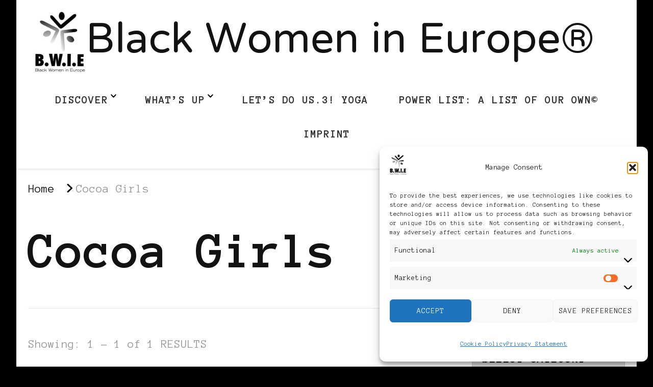

--- FILE ---
content_type: text/html; charset=UTF-8
request_url: https://blackwomenineurope.com/tag/cocoa-girls/
body_size: 24234
content:
    <!DOCTYPE html>
    <html lang="en-US">
    <head itemscope itemtype="http://schema.org/WebSite">
	    <meta charset="UTF-8">
    <meta name="viewport" content="width=device-width, initial-scale=1">
    <link rel="profile" href="http://gmpg.org/xfn/11">
    <title>Cocoa Girls &#8211; Black Women in Europe®</title>
<meta name='robots' content='max-image-preview:large' />
<link rel='dns-prefetch' href='//fonts.googleapis.com' />
<link rel="alternate" type="application/rss+xml" title="Black Women in Europe® &raquo; Feed" href="https://blackwomenineurope.com/feed/" />
<link rel="alternate" type="application/rss+xml" title="Black Women in Europe® &raquo; Comments Feed" href="https://blackwomenineurope.com/comments/feed/" />
<link rel="alternate" type="application/rss+xml" title="Black Women in Europe® &raquo; Cocoa Girls Tag Feed" href="https://blackwomenineurope.com/tag/cocoa-girls/feed/" />
<style id='wp-img-auto-sizes-contain-inline-css' type='text/css'>
img:is([sizes=auto i],[sizes^="auto," i]){contain-intrinsic-size:3000px 1500px}
/*# sourceURL=wp-img-auto-sizes-contain-inline-css */
</style>
<style id='wp-emoji-styles-inline-css' type='text/css'>

	img.wp-smiley, img.emoji {
		display: inline !important;
		border: none !important;
		box-shadow: none !important;
		height: 1em !important;
		width: 1em !important;
		margin: 0 0.07em !important;
		vertical-align: -0.1em !important;
		background: none !important;
		padding: 0 !important;
	}
/*# sourceURL=wp-emoji-styles-inline-css */
</style>
<style id='wp-block-library-inline-css' type='text/css'>
:root{--wp-block-synced-color:#7a00df;--wp-block-synced-color--rgb:122,0,223;--wp-bound-block-color:var(--wp-block-synced-color);--wp-editor-canvas-background:#ddd;--wp-admin-theme-color:#007cba;--wp-admin-theme-color--rgb:0,124,186;--wp-admin-theme-color-darker-10:#006ba1;--wp-admin-theme-color-darker-10--rgb:0,107,160.5;--wp-admin-theme-color-darker-20:#005a87;--wp-admin-theme-color-darker-20--rgb:0,90,135;--wp-admin-border-width-focus:2px}@media (min-resolution:192dpi){:root{--wp-admin-border-width-focus:1.5px}}.wp-element-button{cursor:pointer}:root .has-very-light-gray-background-color{background-color:#eee}:root .has-very-dark-gray-background-color{background-color:#313131}:root .has-very-light-gray-color{color:#eee}:root .has-very-dark-gray-color{color:#313131}:root .has-vivid-green-cyan-to-vivid-cyan-blue-gradient-background{background:linear-gradient(135deg,#00d084,#0693e3)}:root .has-purple-crush-gradient-background{background:linear-gradient(135deg,#34e2e4,#4721fb 50%,#ab1dfe)}:root .has-hazy-dawn-gradient-background{background:linear-gradient(135deg,#faaca8,#dad0ec)}:root .has-subdued-olive-gradient-background{background:linear-gradient(135deg,#fafae1,#67a671)}:root .has-atomic-cream-gradient-background{background:linear-gradient(135deg,#fdd79a,#004a59)}:root .has-nightshade-gradient-background{background:linear-gradient(135deg,#330968,#31cdcf)}:root .has-midnight-gradient-background{background:linear-gradient(135deg,#020381,#2874fc)}:root{--wp--preset--font-size--normal:16px;--wp--preset--font-size--huge:42px}.has-regular-font-size{font-size:1em}.has-larger-font-size{font-size:2.625em}.has-normal-font-size{font-size:var(--wp--preset--font-size--normal)}.has-huge-font-size{font-size:var(--wp--preset--font-size--huge)}.has-text-align-center{text-align:center}.has-text-align-left{text-align:left}.has-text-align-right{text-align:right}.has-fit-text{white-space:nowrap!important}#end-resizable-editor-section{display:none}.aligncenter{clear:both}.items-justified-left{justify-content:flex-start}.items-justified-center{justify-content:center}.items-justified-right{justify-content:flex-end}.items-justified-space-between{justify-content:space-between}.screen-reader-text{border:0;clip-path:inset(50%);height:1px;margin:-1px;overflow:hidden;padding:0;position:absolute;width:1px;word-wrap:normal!important}.screen-reader-text:focus{background-color:#ddd;clip-path:none;color:#444;display:block;font-size:1em;height:auto;left:5px;line-height:normal;padding:15px 23px 14px;text-decoration:none;top:5px;width:auto;z-index:100000}html :where(.has-border-color){border-style:solid}html :where([style*=border-top-color]){border-top-style:solid}html :where([style*=border-right-color]){border-right-style:solid}html :where([style*=border-bottom-color]){border-bottom-style:solid}html :where([style*=border-left-color]){border-left-style:solid}html :where([style*=border-width]){border-style:solid}html :where([style*=border-top-width]){border-top-style:solid}html :where([style*=border-right-width]){border-right-style:solid}html :where([style*=border-bottom-width]){border-bottom-style:solid}html :where([style*=border-left-width]){border-left-style:solid}html :where(img[class*=wp-image-]){height:auto;max-width:100%}:where(figure){margin:0 0 1em}html :where(.is-position-sticky){--wp-admin--admin-bar--position-offset:var(--wp-admin--admin-bar--height,0px)}@media screen and (max-width:600px){html :where(.is-position-sticky){--wp-admin--admin-bar--position-offset:0px}}

/*# sourceURL=wp-block-library-inline-css */
</style><style id='wp-block-heading-inline-css' type='text/css'>
h1:where(.wp-block-heading).has-background,h2:where(.wp-block-heading).has-background,h3:where(.wp-block-heading).has-background,h4:where(.wp-block-heading).has-background,h5:where(.wp-block-heading).has-background,h6:where(.wp-block-heading).has-background{padding:1.25em 2.375em}h1.has-text-align-left[style*=writing-mode]:where([style*=vertical-lr]),h1.has-text-align-right[style*=writing-mode]:where([style*=vertical-rl]),h2.has-text-align-left[style*=writing-mode]:where([style*=vertical-lr]),h2.has-text-align-right[style*=writing-mode]:where([style*=vertical-rl]),h3.has-text-align-left[style*=writing-mode]:where([style*=vertical-lr]),h3.has-text-align-right[style*=writing-mode]:where([style*=vertical-rl]),h4.has-text-align-left[style*=writing-mode]:where([style*=vertical-lr]),h4.has-text-align-right[style*=writing-mode]:where([style*=vertical-rl]),h5.has-text-align-left[style*=writing-mode]:where([style*=vertical-lr]),h5.has-text-align-right[style*=writing-mode]:where([style*=vertical-rl]),h6.has-text-align-left[style*=writing-mode]:where([style*=vertical-lr]),h6.has-text-align-right[style*=writing-mode]:where([style*=vertical-rl]){rotate:180deg}
/*# sourceURL=https://blackwomenineurope.com/wp-includes/blocks/heading/style.min.css */
</style>
<style id='wp-block-paragraph-inline-css' type='text/css'>
.is-small-text{font-size:.875em}.is-regular-text{font-size:1em}.is-large-text{font-size:2.25em}.is-larger-text{font-size:3em}.has-drop-cap:not(:focus):first-letter{float:left;font-size:8.4em;font-style:normal;font-weight:100;line-height:.68;margin:.05em .1em 0 0;text-transform:uppercase}body.rtl .has-drop-cap:not(:focus):first-letter{float:none;margin-left:.1em}p.has-drop-cap.has-background{overflow:hidden}:root :where(p.has-background){padding:1.25em 2.375em}:where(p.has-text-color:not(.has-link-color)) a{color:inherit}p.has-text-align-left[style*="writing-mode:vertical-lr"],p.has-text-align-right[style*="writing-mode:vertical-rl"]{rotate:180deg}
/*# sourceURL=https://blackwomenineurope.com/wp-includes/blocks/paragraph/style.min.css */
</style>
<style id='global-styles-inline-css' type='text/css'>
:root{--wp--preset--aspect-ratio--square: 1;--wp--preset--aspect-ratio--4-3: 4/3;--wp--preset--aspect-ratio--3-4: 3/4;--wp--preset--aspect-ratio--3-2: 3/2;--wp--preset--aspect-ratio--2-3: 2/3;--wp--preset--aspect-ratio--16-9: 16/9;--wp--preset--aspect-ratio--9-16: 9/16;--wp--preset--color--black: #000000;--wp--preset--color--cyan-bluish-gray: #abb8c3;--wp--preset--color--white: #ffffff;--wp--preset--color--pale-pink: #f78da7;--wp--preset--color--vivid-red: #cf2e2e;--wp--preset--color--luminous-vivid-orange: #ff6900;--wp--preset--color--luminous-vivid-amber: #fcb900;--wp--preset--color--light-green-cyan: #7bdcb5;--wp--preset--color--vivid-green-cyan: #00d084;--wp--preset--color--pale-cyan-blue: #8ed1fc;--wp--preset--color--vivid-cyan-blue: #0693e3;--wp--preset--color--vivid-purple: #9b51e0;--wp--preset--gradient--vivid-cyan-blue-to-vivid-purple: linear-gradient(135deg,rgb(6,147,227) 0%,rgb(155,81,224) 100%);--wp--preset--gradient--light-green-cyan-to-vivid-green-cyan: linear-gradient(135deg,rgb(122,220,180) 0%,rgb(0,208,130) 100%);--wp--preset--gradient--luminous-vivid-amber-to-luminous-vivid-orange: linear-gradient(135deg,rgb(252,185,0) 0%,rgb(255,105,0) 100%);--wp--preset--gradient--luminous-vivid-orange-to-vivid-red: linear-gradient(135deg,rgb(255,105,0) 0%,rgb(207,46,46) 100%);--wp--preset--gradient--very-light-gray-to-cyan-bluish-gray: linear-gradient(135deg,rgb(238,238,238) 0%,rgb(169,184,195) 100%);--wp--preset--gradient--cool-to-warm-spectrum: linear-gradient(135deg,rgb(74,234,220) 0%,rgb(151,120,209) 20%,rgb(207,42,186) 40%,rgb(238,44,130) 60%,rgb(251,105,98) 80%,rgb(254,248,76) 100%);--wp--preset--gradient--blush-light-purple: linear-gradient(135deg,rgb(255,206,236) 0%,rgb(152,150,240) 100%);--wp--preset--gradient--blush-bordeaux: linear-gradient(135deg,rgb(254,205,165) 0%,rgb(254,45,45) 50%,rgb(107,0,62) 100%);--wp--preset--gradient--luminous-dusk: linear-gradient(135deg,rgb(255,203,112) 0%,rgb(199,81,192) 50%,rgb(65,88,208) 100%);--wp--preset--gradient--pale-ocean: linear-gradient(135deg,rgb(255,245,203) 0%,rgb(182,227,212) 50%,rgb(51,167,181) 100%);--wp--preset--gradient--electric-grass: linear-gradient(135deg,rgb(202,248,128) 0%,rgb(113,206,126) 100%);--wp--preset--gradient--midnight: linear-gradient(135deg,rgb(2,3,129) 0%,rgb(40,116,252) 100%);--wp--preset--font-size--small: 13px;--wp--preset--font-size--medium: 20px;--wp--preset--font-size--large: 36px;--wp--preset--font-size--x-large: 42px;--wp--preset--spacing--20: 0.44rem;--wp--preset--spacing--30: 0.67rem;--wp--preset--spacing--40: 1rem;--wp--preset--spacing--50: 1.5rem;--wp--preset--spacing--60: 2.25rem;--wp--preset--spacing--70: 3.38rem;--wp--preset--spacing--80: 5.06rem;--wp--preset--shadow--natural: 6px 6px 9px rgba(0, 0, 0, 0.2);--wp--preset--shadow--deep: 12px 12px 50px rgba(0, 0, 0, 0.4);--wp--preset--shadow--sharp: 6px 6px 0px rgba(0, 0, 0, 0.2);--wp--preset--shadow--outlined: 6px 6px 0px -3px rgb(255, 255, 255), 6px 6px rgb(0, 0, 0);--wp--preset--shadow--crisp: 6px 6px 0px rgb(0, 0, 0);}:where(.is-layout-flex){gap: 0.5em;}:where(.is-layout-grid){gap: 0.5em;}body .is-layout-flex{display: flex;}.is-layout-flex{flex-wrap: wrap;align-items: center;}.is-layout-flex > :is(*, div){margin: 0;}body .is-layout-grid{display: grid;}.is-layout-grid > :is(*, div){margin: 0;}:where(.wp-block-columns.is-layout-flex){gap: 2em;}:where(.wp-block-columns.is-layout-grid){gap: 2em;}:where(.wp-block-post-template.is-layout-flex){gap: 1.25em;}:where(.wp-block-post-template.is-layout-grid){gap: 1.25em;}.has-black-color{color: var(--wp--preset--color--black) !important;}.has-cyan-bluish-gray-color{color: var(--wp--preset--color--cyan-bluish-gray) !important;}.has-white-color{color: var(--wp--preset--color--white) !important;}.has-pale-pink-color{color: var(--wp--preset--color--pale-pink) !important;}.has-vivid-red-color{color: var(--wp--preset--color--vivid-red) !important;}.has-luminous-vivid-orange-color{color: var(--wp--preset--color--luminous-vivid-orange) !important;}.has-luminous-vivid-amber-color{color: var(--wp--preset--color--luminous-vivid-amber) !important;}.has-light-green-cyan-color{color: var(--wp--preset--color--light-green-cyan) !important;}.has-vivid-green-cyan-color{color: var(--wp--preset--color--vivid-green-cyan) !important;}.has-pale-cyan-blue-color{color: var(--wp--preset--color--pale-cyan-blue) !important;}.has-vivid-cyan-blue-color{color: var(--wp--preset--color--vivid-cyan-blue) !important;}.has-vivid-purple-color{color: var(--wp--preset--color--vivid-purple) !important;}.has-black-background-color{background-color: var(--wp--preset--color--black) !important;}.has-cyan-bluish-gray-background-color{background-color: var(--wp--preset--color--cyan-bluish-gray) !important;}.has-white-background-color{background-color: var(--wp--preset--color--white) !important;}.has-pale-pink-background-color{background-color: var(--wp--preset--color--pale-pink) !important;}.has-vivid-red-background-color{background-color: var(--wp--preset--color--vivid-red) !important;}.has-luminous-vivid-orange-background-color{background-color: var(--wp--preset--color--luminous-vivid-orange) !important;}.has-luminous-vivid-amber-background-color{background-color: var(--wp--preset--color--luminous-vivid-amber) !important;}.has-light-green-cyan-background-color{background-color: var(--wp--preset--color--light-green-cyan) !important;}.has-vivid-green-cyan-background-color{background-color: var(--wp--preset--color--vivid-green-cyan) !important;}.has-pale-cyan-blue-background-color{background-color: var(--wp--preset--color--pale-cyan-blue) !important;}.has-vivid-cyan-blue-background-color{background-color: var(--wp--preset--color--vivid-cyan-blue) !important;}.has-vivid-purple-background-color{background-color: var(--wp--preset--color--vivid-purple) !important;}.has-black-border-color{border-color: var(--wp--preset--color--black) !important;}.has-cyan-bluish-gray-border-color{border-color: var(--wp--preset--color--cyan-bluish-gray) !important;}.has-white-border-color{border-color: var(--wp--preset--color--white) !important;}.has-pale-pink-border-color{border-color: var(--wp--preset--color--pale-pink) !important;}.has-vivid-red-border-color{border-color: var(--wp--preset--color--vivid-red) !important;}.has-luminous-vivid-orange-border-color{border-color: var(--wp--preset--color--luminous-vivid-orange) !important;}.has-luminous-vivid-amber-border-color{border-color: var(--wp--preset--color--luminous-vivid-amber) !important;}.has-light-green-cyan-border-color{border-color: var(--wp--preset--color--light-green-cyan) !important;}.has-vivid-green-cyan-border-color{border-color: var(--wp--preset--color--vivid-green-cyan) !important;}.has-pale-cyan-blue-border-color{border-color: var(--wp--preset--color--pale-cyan-blue) !important;}.has-vivid-cyan-blue-border-color{border-color: var(--wp--preset--color--vivid-cyan-blue) !important;}.has-vivid-purple-border-color{border-color: var(--wp--preset--color--vivid-purple) !important;}.has-vivid-cyan-blue-to-vivid-purple-gradient-background{background: var(--wp--preset--gradient--vivid-cyan-blue-to-vivid-purple) !important;}.has-light-green-cyan-to-vivid-green-cyan-gradient-background{background: var(--wp--preset--gradient--light-green-cyan-to-vivid-green-cyan) !important;}.has-luminous-vivid-amber-to-luminous-vivid-orange-gradient-background{background: var(--wp--preset--gradient--luminous-vivid-amber-to-luminous-vivid-orange) !important;}.has-luminous-vivid-orange-to-vivid-red-gradient-background{background: var(--wp--preset--gradient--luminous-vivid-orange-to-vivid-red) !important;}.has-very-light-gray-to-cyan-bluish-gray-gradient-background{background: var(--wp--preset--gradient--very-light-gray-to-cyan-bluish-gray) !important;}.has-cool-to-warm-spectrum-gradient-background{background: var(--wp--preset--gradient--cool-to-warm-spectrum) !important;}.has-blush-light-purple-gradient-background{background: var(--wp--preset--gradient--blush-light-purple) !important;}.has-blush-bordeaux-gradient-background{background: var(--wp--preset--gradient--blush-bordeaux) !important;}.has-luminous-dusk-gradient-background{background: var(--wp--preset--gradient--luminous-dusk) !important;}.has-pale-ocean-gradient-background{background: var(--wp--preset--gradient--pale-ocean) !important;}.has-electric-grass-gradient-background{background: var(--wp--preset--gradient--electric-grass) !important;}.has-midnight-gradient-background{background: var(--wp--preset--gradient--midnight) !important;}.has-small-font-size{font-size: var(--wp--preset--font-size--small) !important;}.has-medium-font-size{font-size: var(--wp--preset--font-size--medium) !important;}.has-large-font-size{font-size: var(--wp--preset--font-size--large) !important;}.has-x-large-font-size{font-size: var(--wp--preset--font-size--x-large) !important;}
/*# sourceURL=global-styles-inline-css */
</style>

<style id='classic-theme-styles-inline-css' type='text/css'>
/*! This file is auto-generated */
.wp-block-button__link{color:#fff;background-color:#32373c;border-radius:9999px;box-shadow:none;text-decoration:none;padding:calc(.667em + 2px) calc(1.333em + 2px);font-size:1.125em}.wp-block-file__button{background:#32373c;color:#fff;text-decoration:none}
/*# sourceURL=/wp-includes/css/classic-themes.min.css */
</style>
<link rel='stylesheet' id='cmplz-general-css' href='https://blackwomenineurope.com/wp-content/plugins/complianz-gdpr-premium/assets/css/cookieblocker.min.css?ver=1761950919' type='text/css' media='all' />
<link rel='stylesheet' id='chic-lite-css' href='https://blackwomenineurope.com/wp-content/themes/chic-lite/style.css?ver=6.9' type='text/css' media='all' />
<link rel='stylesheet' id='feminine-fashion-css' href='https://blackwomenineurope.com/wp-content/themes/feminine-fashion/style.css?ver=1.0.4' type='text/css' media='all' />
<link rel='stylesheet' id='owl-carousel-css' href='https://blackwomenineurope.com/wp-content/themes/chic-lite/css/owl.carousel.min.css?ver=2.3.4' type='text/css' media='all' />
<link rel='stylesheet' id='animate-css' href='https://blackwomenineurope.com/wp-content/themes/chic-lite/css/animate.min.css?ver=3.5.2' type='text/css' media='all' />
<link rel='stylesheet' id='perfect-scrollbar-css' href='https://blackwomenineurope.com/wp-content/themes/chic-lite/css/perfect-scrollbar.min.css?ver=1.3.0' type='text/css' media='all' />
<link rel='stylesheet' id='chic-lite-google-fonts-css' href='https://fonts.googleapis.com/css?family=Anonymous+Pro%3Aregular%2Citalic%2C700%2C700italic%7CNTR%3Aregular' type='text/css' media='all' />
<link rel='stylesheet' id='chic-lite-gutenberg-css' href='https://blackwomenineurope.com/wp-content/themes/chic-lite/css/gutenberg.min.css?ver=1.0.4' type='text/css' media='all' />
<script type="text/javascript" async src="https://blackwomenineurope.com/wp-content/plugins/burst-statistics/assets/js/timeme/timeme.min.js?ver=1767947255" id="burst-timeme-js"></script>
<script type="text/javascript" src="https://blackwomenineurope.com/wp-includes/js/dist/hooks.min.js?ver=dd5603f07f9220ed27f1" id="wp-hooks-js"></script>
<script type="text/javascript" src="https://blackwomenineurope.com/wp-includes/js/dist/i18n.min.js?ver=c26c3dc7bed366793375" id="wp-i18n-js"></script>
<script type="text/javascript" id="wp-i18n-js-after">
/* <![CDATA[ */
wp.i18n.setLocaleData( { 'text direction\u0004ltr': [ 'ltr' ] } );
//# sourceURL=wp-i18n-js-after
/* ]]> */
</script>
<script type="text/javascript" src="https://blackwomenineurope.com/wp-includes/js/dist/url.min.js?ver=9e178c9516d1222dc834" id="wp-url-js"></script>
<script type="text/javascript" src="https://blackwomenineurope.com/wp-includes/js/dist/api-fetch.min.js?ver=3a4d9af2b423048b0dee" id="wp-api-fetch-js"></script>
<script type="text/javascript" id="wp-api-fetch-js-after">
/* <![CDATA[ */
wp.apiFetch.use( wp.apiFetch.createRootURLMiddleware( "https://blackwomenineurope.com/wp-json/" ) );
wp.apiFetch.nonceMiddleware = wp.apiFetch.createNonceMiddleware( "e640d4cb3e" );
wp.apiFetch.use( wp.apiFetch.nonceMiddleware );
wp.apiFetch.use( wp.apiFetch.mediaUploadMiddleware );
wp.apiFetch.nonceEndpoint = "https://blackwomenineurope.com/wp-admin/admin-ajax.php?action=rest-nonce";
//# sourceURL=wp-api-fetch-js-after
/* ]]> */
</script>
<script type="text/javascript" async src="https://blackwomenineurope.com/wp-content/burst/js/burst.min.js?ver=1767947256" id="burst-js"></script>
<script type="text/javascript" src="https://blackwomenineurope.com/wp-includes/js/jquery/jquery.min.js?ver=3.7.1" id="jquery-core-js"></script>
<script type="text/javascript" src="https://blackwomenineurope.com/wp-includes/js/jquery/jquery-migrate.min.js?ver=3.4.1" id="jquery-migrate-js"></script>
<link rel="https://api.w.org/" href="https://blackwomenineurope.com/wp-json/" /><link rel="alternate" title="JSON" type="application/json" href="https://blackwomenineurope.com/wp-json/wp/v2/tags/3934" /><link rel="EditURI" type="application/rsd+xml" title="RSD" href="https://blackwomenineurope.com/xmlrpc.php?rsd" />
<meta name="generator" content="WordPress 6.9" />
			<style>.cmplz-hidden {
					display: none !important;
				}</style><style type="text/css" id="custom-background-css">
body.custom-background { background-color: #000000; }
</style>
	<link rel="icon" href="https://blackwomenineurope.com/wp-content/2018/02/New_BWIE_blog_logo_Andy_phixr-150x150.gif" sizes="32x32" />
<link rel="icon" href="https://blackwomenineurope.com/wp-content/2018/02/New_BWIE_blog_logo_Andy_phixr.gif" sizes="192x192" />
<link rel="apple-touch-icon" href="https://blackwomenineurope.com/wp-content/2018/02/New_BWIE_blog_logo_Andy_phixr.gif" />
<meta name="msapplication-TileImage" content="https://blackwomenineurope.com/wp-content/2018/02/New_BWIE_blog_logo_Andy_phixr.gif" />
<style type='text/css' media='all'>     
    .content-newsletter .blossomthemes-email-newsletter-wrapper.bg-img:after,
    .widget_blossomthemes_email_newsletter_widget .blossomthemes-email-newsletter-wrapper:after{
        background: rgba(255, 255, 255, 0.8);    }
    
    /*Typography*/

    body,
    button,
    input,
    select,
    optgroup,
    textarea{
        font-family : Anonymous Pro;
        font-size   : 30px;        
    }

    :root {
        --primary-font: Anonymous Pro;
        --secondary-font: Anonymous Pro;
        --primary-color: #ffffff;
        --primary-color-rgb: 255, 255, 255;
    }
    
    .site-branding .site-title-wrap .site-title{
        font-size   : 102px;
        font-family : NTR;
        font-weight : 400;
        font-style  : normal;
    }

    .single-post .entry-header h1.entry-title,
    .single-page .entry-header h1.entry-title {
        font-family : Anonymous Pro    }
    
    .custom-logo-link img{
        width: 100px;
        max-width: 100%;
    }

    .comment-body .reply .comment-reply-link:hover:before {
        background-image: url('data:image/svg+xml; utf-8, <svg xmlns="http://www.w3.org/2000/svg" width="18" height="15" viewBox="0 0 18 15"><path d="M934,147.2a11.941,11.941,0,0,1,7.5,3.7,16.063,16.063,0,0,1,3.5,7.3c-2.4-3.4-6.1-5.1-11-5.1v4.1l-7-7,7-7Z" transform="translate(-927 -143.2)" fill="%23ffffff"/></svg>');
    }

    .site-header.style-five .header-mid .search-form .search-submit:hover {
        background-image: url('data:image/svg+xml; utf-8, <svg xmlns="http://www.w3.org/2000/svg" viewBox="0 0 512 512"><path fill="%23ffffff" d="M508.5 468.9L387.1 347.5c-2.3-2.3-5.3-3.5-8.5-3.5h-13.2c31.5-36.5 50.6-84 50.6-136C416 93.1 322.9 0 208 0S0 93.1 0 208s93.1 208 208 208c52 0 99.5-19.1 136-50.6v13.2c0 3.2 1.3 6.2 3.5 8.5l121.4 121.4c4.7 4.7 12.3 4.7 17 0l22.6-22.6c4.7-4.7 4.7-12.3 0-17zM208 368c-88.4 0-160-71.6-160-160S119.6 48 208 48s160 71.6 160 160-71.6 160-160 160z"></path></svg>');
    }

    .site-header.style-seven .header-bottom .search-form .search-submit:hover {
        background-image: url('data:image/svg+xml; utf-8, <svg xmlns="http://www.w3.org/2000/svg" viewBox="0 0 512 512"><path fill="%23ffffff" d="M508.5 468.9L387.1 347.5c-2.3-2.3-5.3-3.5-8.5-3.5h-13.2c31.5-36.5 50.6-84 50.6-136C416 93.1 322.9 0 208 0S0 93.1 0 208s93.1 208 208 208c52 0 99.5-19.1 136-50.6v13.2c0 3.2 1.3 6.2 3.5 8.5l121.4 121.4c4.7 4.7 12.3 4.7 17 0l22.6-22.6c4.7-4.7 4.7-12.3 0-17zM208 368c-88.4 0-160-71.6-160-160S119.6 48 208 48s160 71.6 160 160-71.6 160-160 160z"></path></svg>');
    }

    .site-header.style-fourteen .search-form .search-submit:hover {
        background-image: url('data:image/svg+xml; utf-8, <svg xmlns="http://www.w3.org/2000/svg" viewBox="0 0 512 512"><path fill="%23ffffff" d="M508.5 468.9L387.1 347.5c-2.3-2.3-5.3-3.5-8.5-3.5h-13.2c31.5-36.5 50.6-84 50.6-136C416 93.1 322.9 0 208 0S0 93.1 0 208s93.1 208 208 208c52 0 99.5-19.1 136-50.6v13.2c0 3.2 1.3 6.2 3.5 8.5l121.4 121.4c4.7 4.7 12.3 4.7 17 0l22.6-22.6c4.7-4.7 4.7-12.3 0-17zM208 368c-88.4 0-160-71.6-160-160S119.6 48 208 48s160 71.6 160 160-71.6 160-160 160z"></path></svg>');
    }

    .search-results .content-area > .page-header .search-submit:hover {
        background-image: url('data:image/svg+xml; utf-8, <svg xmlns="http://www.w3.org/2000/svg" viewBox="0 0 512 512"><path fill="%23ffffff" d="M508.5 468.9L387.1 347.5c-2.3-2.3-5.3-3.5-8.5-3.5h-13.2c31.5-36.5 50.6-84 50.6-136C416 93.1 322.9 0 208 0S0 93.1 0 208s93.1 208 208 208c52 0 99.5-19.1 136-50.6v13.2c0 3.2 1.3 6.2 3.5 8.5l121.4 121.4c4.7 4.7 12.3 4.7 17 0l22.6-22.6c4.7-4.7 4.7-12.3 0-17zM208 368c-88.4 0-160-71.6-160-160S119.6 48 208 48s160 71.6 160 160-71.6 160-160 160z"></path></svg>');
    }
    .main-navigation li.menu-item-has-children a::after {
        background-image: url('data:image/svg+xml; utf-8, <svg xmlns="http://www.w3.org/2000/svg" viewBox="0 0 448 512"> <path fill="%23ffffff" d="M207.029 381.476L12.686 187.132c-9.373-9.373-9.373-24.569 0-33.941l22.667-22.667c9.357-9.357 24.522-9.375 33.901-.04L224 284.505l154.745-154.021c9.379-9.335 24.544-9.317 33.901.04l22.667 22.667c9.373 9.373 9.373 24.569 0 33.941L240.971 381.476c-9.373 9.372-24.569 9.372-33.942 0z"></path></svg>');
    }

    </style></head>

<body data-cmplz=1 class="archive tag tag-cocoa-girls tag-3934 custom-background wp-custom-logo wp-embed-responsive wp-theme-chic-lite wp-child-theme-feminine-fashion hfeed custom-background-color post-layout-one chic-lite-has-blocks rightsidebar" itemscope itemtype="http://schema.org/WebPage" data-burst_id="3934" data-burst_type="tag">

    <div id="page" class="site">
        <a class="skip-link" href="#content">Skip to Content</a>
        <header id="masthead" class="site-header style-nine" itemscope itemtype="http://schema.org/WPHeader">
                <div class="header-bottom">
            <div class="container">         
                        <div class="site-branding has-logo-text" itemscope itemtype="http://schema.org/Organization">  
            <div class="site-logo">
                <a href="https://blackwomenineurope.com/" class="custom-logo-link" rel="home"><img width="1065" height="1280" src="https://blackwomenineurope.com/wp-content/2019/12/16113167_1435674406443900_8823267352536961216_o.png" class="custom-logo" alt="Black Women in Europe™" decoding="async" fetchpriority="high" srcset="https://blackwomenineurope.com/wp-content/2019/12/16113167_1435674406443900_8823267352536961216_o.png 1065w, https://blackwomenineurope.com/wp-content/2019/12/16113167_1435674406443900_8823267352536961216_o-250x300.png 250w, https://blackwomenineurope.com/wp-content/2019/12/16113167_1435674406443900_8823267352536961216_o-852x1024.png 852w, https://blackwomenineurope.com/wp-content/2019/12/16113167_1435674406443900_8823267352536961216_o-768x923.png 768w, https://blackwomenineurope.com/wp-content/2019/12/16113167_1435674406443900_8823267352536961216_o-50x60.png 50w, https://blackwomenineurope.com/wp-content/2019/12/16113167_1435674406443900_8823267352536961216_o-150x180.png 150w, https://blackwomenineurope.com/wp-content/2019/12/16113167_1435674406443900_8823267352536961216_o-416x500.png 416w" sizes="(max-width: 1065px) 100vw, 1065px" /></a>            </div>

            <div class="site-title-wrap">                    <p class="site-title" itemprop="name"><a href="https://blackwomenineurope.com/" rel="home" itemprop="url">Black Women in Europe®</a></p>
                </div>        </div>    
    	<nav id="site-navigation" class="main-navigation" itemscope itemtype="http://schema.org/SiteNavigationElement">
                    <button class="toggle-btn" data-toggle-target=".main-menu-modal" data-toggle-body-class="showing-main-menu-modal" aria-expanded="false" data-set-focus=".close-main-nav-toggle">
                <span class="toggle-bar"></span>
                <span class="toggle-bar"></span>
                <span class="toggle-bar"></span>
            </button>
            <div class="primary-menu-list main-menu-modal cover-modal" data-modal-target-string=".main-menu-modal">
                <button class="close close-main-nav-toggle" data-toggle-target=".main-menu-modal" data-toggle-body-class="showing-main-menu-modal" aria-expanded="false" data-set-focus=".main-menu-modal"></button>
                <div class="mobile-menu" aria-label="Mobile">
        <div class="menu-menu-1-container"><ul id="primary-menu" class="nav-menu main-menu-modal"><li id="menu-item-13366" class="menu-item menu-item-type-post_type menu-item-object-page menu-item-home menu-item-privacy-policy menu-item-has-children menu-item-13366"><a rel="privacy-policy" href="https://blackwomenineurope.com/">Discover</a>
<ul class="sub-menu">
	<li id="menu-item-5813" class="menu-item menu-item-type-post_type menu-item-object-page menu-item-5813"><a href="https://blackwomenineurope.com/awards-and-kudos/">Awards</a></li>
</ul>
</li>
<li id="menu-item-13365" class="menu-item menu-item-type-post_type menu-item-object-page current_page_parent menu-item-has-children menu-item-13365"><a href="https://blackwomenineurope.com/whats-up/">What’s up</a>
<ul class="sub-menu">
	<li id="menu-item-13373" class="menu-item menu-item-type-post_type menu-item-object-page menu-item-13373"><a href="https://blackwomenineurope.com/whats-up/podcast/">Podcast</a></li>
</ul>
</li>
<li id="menu-item-12521" class="menu-item menu-item-type-post_type menu-item-object-page menu-item-12521"><a href="https://blackwomenineurope.com/lets-do-us-workshops/lets-do-us-3-yoga/">LET’S DO US.3! Yoga</a></li>
<li id="menu-item-5807" class="menu-item menu-item-type-post_type menu-item-object-page menu-item-5807"><a href="https://blackwomenineurope.com/power-list/">Power List: A List of Our Own©</a></li>
<li id="menu-item-13473" class="menu-item menu-item-type-post_type menu-item-object-page menu-item-13473"><a href="https://blackwomenineurope.com/imprint/">Imprint</a></li>
</ul></div>                </div>
            </div>
        	</nav><!-- #site-navigation -->
                    <div class="right">
                            <div class="header-search">
            <button class="search-toggle" data-toggle-target=".search-modal" data-toggle-body-class="showing-search-modal" data-set-focus=".search-modal .search-field" aria-expanded="false">
                <i class="fas fa-search"></i>
            </button>
            <div id="formModal" class="modal modal-content search-modal cover-modal" data-modal-target-string=".search-modal">
                <form role="search" method="get" class="search-form" action="https://blackwomenineurope.com/">
                    <label>
                        <span class="screen-reader-text">Looking for Something?
                        </span>
                        <input type="search" class="search-field" placeholder="Type &amp; Hit Enter&hellip;" value="" name="s" />
                    </label>                
                    <input type="submit" id="submit-field" class="search-submit" value="Search" />
                </form>                <button type="button" class="close" data-toggle-target=".search-modal" data-toggle-body-class="showing-search-modal" aria-expanded="false" data-set-focus=".search-modal"></button>
            </div>
        </div><!-- .header-search -->
                    </div><!-- .right -->
            </div>
        </div><!-- .header-bottom -->
    </header>
        <div class="top-bar">
    		<div class="container">
            <div class="breadcrumb-wrapper">
                <div id="crumbs" itemscope itemtype="http://schema.org/BreadcrumbList"> 
                    <span itemprop="itemListElement" itemscope itemtype="http://schema.org/ListItem">
                        <a itemprop="item" href="https://blackwomenineurope.com"><span itemprop="name">Home</span></a>
                        <meta itemprop="position" content="1" />
                        <span class="separator"><i class="fa fa-angle-right"></i></span>
                    </span><span class="current" itemprop="itemListElement" itemscope itemtype="http://schema.org/ListItem"><a itemprop="item" href="https://blackwomenineurope.com/tag/cocoa-girls/"><span itemprop="name">Cocoa Girls</span></a><meta itemprop="position" content="2" /></span></div></div><!-- .breadcrumb-wrapper -->    		</div>
    	</div>   
        <div id="content" class="site-content">    <div class="container">
        <div id="primary" class="content-area">
	
	        <header class="page-header">
            <div class="container">
                <h1 class="page-title">Cocoa Girls</h1>            </div>
        </header>
        <span class="post-count"> Showing:  1 - 1 of 1 RESULTS </span>     
  
	<main id="main" class="site-main">

	
<article id="post-11158" class="post-11158 post type-post status-publish format-standard has-post-thumbnail hentry category-black-england category-black-uk tag-black-boys tag-black-girls tag-cocoa-boys tag-cocoa-girls large-post" itemscope itemtype="https://schema.org/Blog">
    
	    <header class="entry-header">
        <span class="category"><a href="https://blackwomenineurope.com/category/black-england/" rel="category tag">black England</a> <a href="https://blackwomenineurope.com/category/black-uk/" rel="category tag">black UK</a></span><h2 class="entry-title"><a href="https://blackwomenineurope.com/cocoa-girl-magazine/" rel="bookmark">Cocoa Girl Magazine</a></h2><div class="entry-meta"><span class="byline" itemprop="author" itemscope itemtype="https://schema.org/Person">by <span itemprop="name"><a class="url fn n" href="https://blackwomenineurope.com/author/adrianne-george/" itemprop="url">Adrianne</a></span></span><span class="posted-on">Updated on  <a href="https://blackwomenineurope.com/cocoa-girl-magazine/" rel="bookmark"><time class="entry-date published updated" datetime="2020-07-28T14:05:42+02:00" itemprop="dateModified">2020/07/28</time><time class="updated" datetime="2020-07-28T14:05:40+02:00" itemprop="datePublished">2020/07/28</time></a></span></div>    </header>         
    <figure class="post-thumbnail"><a href="https://blackwomenineurope.com/cocoa-girl-magazine/" class="post-thumbnail"><img width="739" height="431" src="https://blackwomenineurope.com/wp-content/2020/07/Cocoa-Girl.jpg" class="attachment-post-thumbnail size-post-thumbnail wp-post-image" alt="Cocoa Girls" decoding="async" srcset="https://blackwomenineurope.com/wp-content/2020/07/Cocoa-Girl.jpg 739w, https://blackwomenineurope.com/wp-content/2020/07/Cocoa-Girl-300x175.jpg 300w, https://blackwomenineurope.com/wp-content/2020/07/Cocoa-Girl-103x60.jpg 103w" sizes="(max-width: 739px) 100vw, 739px" /></a></figure><div class="content-wrap">    
    <header class="entry-header">
        <span class="category"><a href="https://blackwomenineurope.com/category/black-england/" rel="category tag">black England</a> <a href="https://blackwomenineurope.com/category/black-uk/" rel="category tag">black UK</a></span><h2 class="entry-title"><a href="https://blackwomenineurope.com/cocoa-girl-magazine/" rel="bookmark">Cocoa Girl Magazine</a></h2><div class="entry-meta"><span class="byline" itemprop="author" itemscope itemtype="https://schema.org/Person">by <span itemprop="name"><a class="url fn n" href="https://blackwomenineurope.com/author/adrianne-george/" itemprop="url">Adrianne</a></span></span><span class="posted-on">Updated on  <a href="https://blackwomenineurope.com/cocoa-girl-magazine/" rel="bookmark"><time class="entry-date published updated" datetime="2020-07-28T14:05:42+02:00" itemprop="dateModified">2020/07/28</time><time class="updated" datetime="2020-07-28T14:05:40+02:00" itemprop="datePublished">2020/07/28</time></a></span></div>    </header> 
    <div class="entry-content" itemprop="text"><p>The UK&#8217;s First Black Girls&#8217; Magazine Serlina Boyd had an &hellip; </p>
</div><div class="entry-footer"><div class="button-wrap"><a href="https://blackwomenineurope.com/cocoa-girl-magazine/" class="btn-readmore">Continue Reading<i class="fas fa-long-arrow-alt-right"></i></a></div></div></div></article><!-- #post-11158 -->

	</main><!-- #main -->
    
        
</div><!-- #primary -->


<aside id="secondary" class="widget-area" role="complementary" itemscope itemtype="http://schema.org/WPSideBar">
	<section id="custom_html-2" class="widget_text widget widget_custom_html"><div class="textwidget custom-html-widget"><!-- BLOGHER ADS Begin 160x600 main ad -->
<div id="skm-mainad-Middle"></div>
<script type="text/javascript">
  blogherads.adq.push(function() {
    blogherads.defineSlot('Middle', 'skm-mainad-Middle').setMainAd().display();
  });
</script>
<!-- BLOGHER ADS End 160x600 main ad --></div></section><section id="custom_html-3" class="widget_text widget widget_custom_html"><div class="textwidget custom-html-widget"><!-- BLOGHER ADS Begin 160x600 ad -->
<div id="skm-ad-Middle"></div>
<script type="text/javascript">
  blogherads.adq.push(['Middle', 'skm-ad-Middle']);
</script>
<!-- BLOGHER ADS End 160x600 ad -->

<a href="https://noom.8utb.net/c/1911497/1556688/8591" target="_top" id="1556688"><img src="//a.impactradius-go.com/display-ad/8591-1556688" border="0" alt="" width="120" height="600"/></a><img height="0" width="0" src="https://noom.8utb.net/i/1911497/1556688/8591" style="position:absolute;visibility:hidden;" border="0" /></div></section><section id="categories-162207168" class="widget widget_categories"><h2 class="widget-title" itemprop="name">Categories</h2><form action="https://blackwomenineurope.com" method="get"><label class="screen-reader-text" for="cat">Categories</label><select  name='cat' id='cat' class='postform'>
	<option value='-1'>Select Category</option>
	<option class="level-0" value="383">2008 us presidential election&nbsp;&nbsp;(111)</option>
	<option class="level-0" value="2089">2012 US Presidential Election&nbsp;&nbsp;(5)</option>
	<option class="level-0" value="3029">2016 Presidential Election&nbsp;&nbsp;(2)</option>
	<option class="level-0" value="3504">2018 US Mideterm Elections&nbsp;&nbsp;(1)</option>
	<option class="level-0" value="844">African Diaspora&nbsp;&nbsp;(374)</option>
	<option class="level-0" value="36">afro europeans&nbsp;&nbsp;(126)</option>
	<option class="level-0" value="4020">Alternatives&nbsp;&nbsp;(1)</option>
	<option class="level-0" value="2938">B.W.I.E 10th Anniversary&nbsp;&nbsp;(15)</option>
	<option class="level-0" value="448">black amsterdam&nbsp;&nbsp;(41)</option>
	<option class="level-0" value="241">black austria&nbsp;&nbsp;(55)</option>
	<option class="level-0" value="181">black belgium&nbsp;&nbsp;(39)</option>
	<option class="level-0" value="510">black berlin&nbsp;&nbsp;(20)</option>
	<option class="level-0" value="681">Black Bosnia&nbsp;&nbsp;(2)</option>
	<option class="level-0" value="475">black Czech Republic&nbsp;&nbsp;(9)</option>
	<option class="level-0" value="463">black denmark&nbsp;&nbsp;(37)</option>
	<option class="level-0" value="353">black England&nbsp;&nbsp;(345)</option>
	<option class="level-0" value="408">Black Europe&nbsp;&nbsp;(63)</option>
	<option class="level-0" value="591">Black European Women&#8217;s Council&nbsp;&nbsp;(7)</option>
	<option class="level-0" value="411">black expat&nbsp;&nbsp;(10)</option>
	<option class="level-0" value="916">Black Finland&nbsp;&nbsp;(15)</option>
	<option class="level-0" value="51">black france&nbsp;&nbsp;(180)</option>
	<option class="level-0" value="206">black germany&nbsp;&nbsp;(153)</option>
	<option class="level-0" value="2682">Black Girl on Mars&nbsp;&nbsp;(6)</option>
	<option class="level-0" value="822">Black Greece&nbsp;&nbsp;(6)</option>
	<option class="level-0" value="88">black Holland&nbsp;&nbsp;(98)</option>
	<option class="level-0" value="2074">Black Hungary&nbsp;&nbsp;(3)</option>
	<option class="level-0" value="930">Black Ireland&nbsp;&nbsp;(30)</option>
	<option class="level-0" value="397">black Italy&nbsp;&nbsp;(58)</option>
	<option class="level-0" value="2672">Black Latvia&nbsp;&nbsp;(1)</option>
	<option class="level-0" value="479">black Liechtenstein&nbsp;&nbsp;(2)</option>
	<option class="level-0" value="211">black london&nbsp;&nbsp;(185)</option>
	<option class="level-0" value="396">black Luxembourg&nbsp;&nbsp;(5)</option>
	<option class="level-0" value="2252">Black Malta&nbsp;&nbsp;(2)</option>
	<option class="level-0" value="3445">Black Netherlands&nbsp;&nbsp;(15)</option>
	<option class="level-0" value="273">black Norway&nbsp;&nbsp;(26)</option>
	<option class="level-0" value="14">Black Paris&nbsp;&nbsp;(71)</option>
	<option class="level-0" value="1791">Black Poland&nbsp;&nbsp;(4)</option>
	<option class="level-0" value="1642">Black Portugal&nbsp;&nbsp;(4)</option>
	<option class="level-0" value="4440">Black Romania&nbsp;&nbsp;(1)</option>
	<option class="level-0" value="1036">Black Russia&nbsp;&nbsp;(8)</option>
	<option class="level-0" value="139">black Scandinavia&nbsp;&nbsp;(242)</option>
	<option class="level-0" value="509">black Scotland&nbsp;&nbsp;(8)</option>
	<option class="level-0" value="468">black Slovenija&nbsp;&nbsp;(3)</option>
	<option class="level-0" value="367">black Spain&nbsp;&nbsp;(20)</option>
	<option class="level-0" value="138">black Sweden&nbsp;&nbsp;(219)</option>
	<option class="level-0" value="257">black Switzerland&nbsp;&nbsp;(27)</option>
	<option class="level-0" value="901">Black Turkey&nbsp;&nbsp;(3)</option>
	<option class="level-0" value="44">black UK&nbsp;&nbsp;(510)</option>
	<option class="level-0" value="817">Black Ukraine&nbsp;&nbsp;(9)</option>
	<option class="level-0" value="841">Black Vienna&nbsp;&nbsp;(4)</option>
	<option class="level-0" value="3971">Black Wales&nbsp;&nbsp;(2)</option>
	<option class="level-0" value="461">Black Women Bloggers in Europe&nbsp;&nbsp;(63)</option>
	<option class="level-0" value="3">Black Women in Europe&nbsp;&nbsp;(580)</option>
	<option class="level-0" value="2025">featured&nbsp;&nbsp;(47)</option>
	<option class="level-0" value="3427">Fitness&nbsp;&nbsp;(4)</option>
	<option class="level-0" value="4264">Get Out The Vote&nbsp;&nbsp;(4)</option>
	<option class="level-0" value="2366">Inside View&nbsp;&nbsp;(23)</option>
	<option class="level-0" value="3888">LET&#8217;S DO US!&nbsp;&nbsp;(27)</option>
	<option class="level-0" value="2680">Our Voices&nbsp;&nbsp;(2)</option>
	<option class="level-0" value="4220">Podcast&nbsp;&nbsp;(18)</option>
	<option class="level-0" value="3192">Power List&nbsp;&nbsp;(66)</option>
	<option class="level-0" value="3191">Power List&nbsp;&nbsp;(36)</option>
	<option class="level-0" value="1739">Powerful Woman&nbsp;&nbsp;(163)</option>
	<option class="level-0" value="3634">Self Love&nbsp;&nbsp;(65)</option>
	<option class="level-0" value="1687">Sisters Sharing Knowledge&nbsp;&nbsp;(36)</option>
	<option class="level-0" value="3121">Social Media Group&nbsp;&nbsp;(1)</option>
	<option class="level-0" value="1728">Taking care of business&nbsp;&nbsp;(60)</option>
	<option class="level-0" value="2658">Vienna Declaration&nbsp;&nbsp;(31)</option>
	<option class="level-0" value="2365">View from Outside&nbsp;&nbsp;(7)</option>
	<option class="level-0" value="3552">Women &amp; Money&nbsp;&nbsp;(7)</option>
	<option class="level-0" value="420">Women of the African Diaspora&nbsp;&nbsp;(21)</option>
</select>
</form><script type="text/javascript">
/* <![CDATA[ */

( ( dropdownId ) => {
	const dropdown = document.getElementById( dropdownId );
	function onSelectChange() {
		setTimeout( () => {
			if ( 'escape' === dropdown.dataset.lastkey ) {
				return;
			}
			if ( dropdown.value && parseInt( dropdown.value ) > 0 && dropdown instanceof HTMLSelectElement ) {
				dropdown.parentElement.submit();
			}
		}, 250 );
	}
	function onKeyUp( event ) {
		if ( 'Escape' === event.key ) {
			dropdown.dataset.lastkey = 'escape';
		} else {
			delete dropdown.dataset.lastkey;
		}
	}
	function onClick() {
		delete dropdown.dataset.lastkey;
	}
	dropdown.addEventListener( 'keyup', onKeyUp );
	dropdown.addEventListener( 'click', onClick );
	dropdown.addEventListener( 'change', onSelectChange );
})( "cat" );

//# sourceURL=WP_Widget_Categories%3A%3Awidget
/* ]]> */
</script>
</section><section id="media_image-4" class="widget widget_media_image"><h2 class="widget-title" itemprop="name">Loan Black</h2><a href="http://bit.ly/bwiekiva"><img width="296" height="300" src="https://blackwomenineurope.com/wp-content/2022/02/Kiva-shero-1-296x300.png" class="image wp-image-12221  attachment-medium size-medium" alt="" style="max-width: 100%; height: auto;" title="Buy Black" decoding="async" loading="lazy" srcset="https://blackwomenineurope.com/wp-content/2022/02/Kiva-shero-1-296x300.png 296w, https://blackwomenineurope.com/wp-content/2022/02/Kiva-shero-1-59x60.png 59w, https://blackwomenineurope.com/wp-content/2022/02/Kiva-shero-1.png 637w" sizes="auto, (max-width: 296px) 100vw, 296px" /></a></section><section id="media_image-7" class="widget widget_media_image"><h2 class="widget-title" itemprop="name">xe.com</h2><a href="https://xe-money-transfer.sjv.io/c/1911497/1868729/12610"><img width="300" height="250" src="https://blackwomenineurope.com/wp-content/2024/03/336x280_Trusted-300x250.png" class="image wp-image-13176  attachment-medium size-medium" alt="" style="max-width: 100%; height: auto;" decoding="async" loading="lazy" srcset="https://blackwomenineurope.com/wp-content/2024/03/336x280_Trusted-300x250.png 300w, https://blackwomenineurope.com/wp-content/2024/03/336x280_Trusted-72x60.png 72w, https://blackwomenineurope.com/wp-content/2024/03/336x280_Trusted.png 336w" sizes="auto, (max-width: 300px) 100vw, 300px" /></a></section>
		<section id="recent-posts-4" class="widget widget_recent_entries">
		<h2 class="widget-title" itemprop="name">Recent Posts</h2>
		<ul>
											<li>
					<a href="https://blackwomenineurope.com/2025-black-women-in-europe-power-list-a-room-of-our-own/">2025 Black Women in Europe&#x2122; Power List: A Room of Our Own©</a>
									</li>
											<li>
					<a href="https://blackwomenineurope.com/celebrating-a-milestone/">Celebrating a milestone</a>
									</li>
											<li>
					<a href="https://blackwomenineurope.com/the-akm-foundation/"> The AKM Foundation</a>
									</li>
											<li>
					<a href="https://blackwomenineurope.com/the-abuse-women-athletes-face/">The Abuse Women Athletes Face</a>
									</li>
											<li>
					<a href="https://blackwomenineurope.com/5-things-that-i-know-now-about-edi-that-i-wish-i-knew-then/">5 things that I Know Now (about EDI) that I Wish I Knew Then</a>
									</li>
					</ul>

		</section><section id="media_image-2" class="widget widget_media_image"><h2 class="widget-title" itemprop="name">Join our Kiva lending team</h2><a href="https://www.kiva.org/team/black_women_in_europe"><img width="200" height="200" src="https://blackwomenineurope.com/wp-content/2018/01/Kiva-button.png" class="image wp-image-9303  attachment-full size-full" alt="" style="max-width: 100%; height: auto;" decoding="async" loading="lazy" srcset="https://blackwomenineurope.com/wp-content/2018/01/Kiva-button.png 200w, https://blackwomenineurope.com/wp-content/2018/01/Kiva-button-150x150.png 150w" sizes="auto, (max-width: 200px) 100vw, 200px" /></a></section><section id="media_image-6" class="widget widget_media_image"><h2 class="widget-title" itemprop="name">I&#8217;m a Rock Star</h2><img width="225" height="300" src="https://blackwomenineurope.com/wp-content/2022/08/Black-Blogging-Rock-Stars-225x300.jpg" class="image wp-image-12518  attachment-medium size-medium" alt="I&#039;m a Rock Star" style="max-width: 100%; height: auto;" decoding="async" loading="lazy" srcset="https://blackwomenineurope.com/wp-content/2022/08/Black-Blogging-Rock-Stars-225x300.jpg 225w, https://blackwomenineurope.com/wp-content/2022/08/Black-Blogging-Rock-Stars-45x60.jpg 45w, https://blackwomenineurope.com/wp-content/2022/08/Black-Blogging-Rock-Stars.jpg 768w" sizes="auto, (max-width: 225px) 100vw, 225px" /></section><section id="media_image-3" class="widget widget_media_image"><h2 class="widget-title" itemprop="name">We host When We All Vote events for overseas Americans using FVAP.gov</h2><a href="http://www.fvap.gov"><img width="575" height="299" src="https://blackwomenineurope.com/wp-content/2022/08/WWAV-march-event.png" class="image wp-image-12520  attachment-full size-full" alt="When We All Vote" style="max-width: 100%; height: auto;" title="FVAP" decoding="async" loading="lazy" srcset="https://blackwomenineurope.com/wp-content/2022/08/WWAV-march-event.png 575w, https://blackwomenineurope.com/wp-content/2022/08/WWAV-march-event-300x156.png 300w, https://blackwomenineurope.com/wp-content/2022/08/WWAV-march-event-115x60.png 115w, https://blackwomenineurope.com/wp-content/2022/08/WWAV-march-event-150x78.png 150w, https://blackwomenineurope.com/wp-content/2022/08/WWAV-march-event-500x260.png 500w" sizes="auto, (max-width: 575px) 100vw, 575px" /></a></section><section id="archives-2" class="widget widget_archive"><h2 class="widget-title" itemprop="name">Archives</h2>		<label class="screen-reader-text" for="archives-dropdown-2">Archives</label>
		<select id="archives-dropdown-2" name="archive-dropdown">
			
			<option value="">Select Month</option>
				<option value='https://blackwomenineurope.com/2025/12/'> December 2025 </option>
	<option value='https://blackwomenineurope.com/2025/11/'> November 2025 </option>
	<option value='https://blackwomenineurope.com/2025/10/'> October 2025 </option>
	<option value='https://blackwomenineurope.com/2025/09/'> September 2025 </option>
	<option value='https://blackwomenineurope.com/2025/07/'> July 2025 </option>
	<option value='https://blackwomenineurope.com/2025/05/'> May 2025 </option>
	<option value='https://blackwomenineurope.com/2025/04/'> April 2025 </option>
	<option value='https://blackwomenineurope.com/2025/03/'> March 2025 </option>
	<option value='https://blackwomenineurope.com/2025/02/'> February 2025 </option>
	<option value='https://blackwomenineurope.com/2025/01/'> January 2025 </option>
	<option value='https://blackwomenineurope.com/2024/12/'> December 2024 </option>
	<option value='https://blackwomenineurope.com/2024/11/'> November 2024 </option>
	<option value='https://blackwomenineurope.com/2024/09/'> September 2024 </option>
	<option value='https://blackwomenineurope.com/2024/06/'> June 2024 </option>
	<option value='https://blackwomenineurope.com/2024/05/'> May 2024 </option>
	<option value='https://blackwomenineurope.com/2024/04/'> April 2024 </option>
	<option value='https://blackwomenineurope.com/2024/03/'> March 2024 </option>
	<option value='https://blackwomenineurope.com/2024/02/'> February 2024 </option>
	<option value='https://blackwomenineurope.com/2024/01/'> January 2024 </option>
	<option value='https://blackwomenineurope.com/2023/12/'> December 2023 </option>
	<option value='https://blackwomenineurope.com/2023/11/'> November 2023 </option>
	<option value='https://blackwomenineurope.com/2023/10/'> October 2023 </option>
	<option value='https://blackwomenineurope.com/2023/09/'> September 2023 </option>
	<option value='https://blackwomenineurope.com/2023/08/'> August 2023 </option>
	<option value='https://blackwomenineurope.com/2023/07/'> July 2023 </option>
	<option value='https://blackwomenineurope.com/2023/06/'> June 2023 </option>
	<option value='https://blackwomenineurope.com/2023/05/'> May 2023 </option>
	<option value='https://blackwomenineurope.com/2023/04/'> April 2023 </option>
	<option value='https://blackwomenineurope.com/2023/03/'> March 2023 </option>
	<option value='https://blackwomenineurope.com/2023/02/'> February 2023 </option>
	<option value='https://blackwomenineurope.com/2023/01/'> January 2023 </option>
	<option value='https://blackwomenineurope.com/2022/12/'> December 2022 </option>
	<option value='https://blackwomenineurope.com/2022/11/'> November 2022 </option>
	<option value='https://blackwomenineurope.com/2022/10/'> October 2022 </option>
	<option value='https://blackwomenineurope.com/2022/09/'> September 2022 </option>
	<option value='https://blackwomenineurope.com/2022/08/'> August 2022 </option>
	<option value='https://blackwomenineurope.com/2022/07/'> July 2022 </option>
	<option value='https://blackwomenineurope.com/2022/06/'> June 2022 </option>
	<option value='https://blackwomenineurope.com/2022/05/'> May 2022 </option>
	<option value='https://blackwomenineurope.com/2022/04/'> April 2022 </option>
	<option value='https://blackwomenineurope.com/2022/03/'> March 2022 </option>
	<option value='https://blackwomenineurope.com/2022/02/'> February 2022 </option>
	<option value='https://blackwomenineurope.com/2022/01/'> January 2022 </option>
	<option value='https://blackwomenineurope.com/2021/12/'> December 2021 </option>
	<option value='https://blackwomenineurope.com/2021/11/'> November 2021 </option>
	<option value='https://blackwomenineurope.com/2021/10/'> October 2021 </option>
	<option value='https://blackwomenineurope.com/2021/09/'> September 2021 </option>
	<option value='https://blackwomenineurope.com/2021/08/'> August 2021 </option>
	<option value='https://blackwomenineurope.com/2021/07/'> July 2021 </option>
	<option value='https://blackwomenineurope.com/2021/06/'> June 2021 </option>
	<option value='https://blackwomenineurope.com/2021/05/'> May 2021 </option>
	<option value='https://blackwomenineurope.com/2021/04/'> April 2021 </option>
	<option value='https://blackwomenineurope.com/2021/03/'> March 2021 </option>
	<option value='https://blackwomenineurope.com/2021/02/'> February 2021 </option>
	<option value='https://blackwomenineurope.com/2021/01/'> January 2021 </option>
	<option value='https://blackwomenineurope.com/2020/12/'> December 2020 </option>
	<option value='https://blackwomenineurope.com/2020/11/'> November 2020 </option>
	<option value='https://blackwomenineurope.com/2020/10/'> October 2020 </option>
	<option value='https://blackwomenineurope.com/2020/09/'> September 2020 </option>
	<option value='https://blackwomenineurope.com/2020/08/'> August 2020 </option>
	<option value='https://blackwomenineurope.com/2020/07/'> July 2020 </option>
	<option value='https://blackwomenineurope.com/2020/06/'> June 2020 </option>
	<option value='https://blackwomenineurope.com/2020/05/'> May 2020 </option>
	<option value='https://blackwomenineurope.com/2020/04/'> April 2020 </option>
	<option value='https://blackwomenineurope.com/2020/03/'> March 2020 </option>
	<option value='https://blackwomenineurope.com/2020/02/'> February 2020 </option>
	<option value='https://blackwomenineurope.com/2020/01/'> January 2020 </option>
	<option value='https://blackwomenineurope.com/2019/12/'> December 2019 </option>
	<option value='https://blackwomenineurope.com/2019/11/'> November 2019 </option>
	<option value='https://blackwomenineurope.com/2019/10/'> October 2019 </option>
	<option value='https://blackwomenineurope.com/2019/09/'> September 2019 </option>
	<option value='https://blackwomenineurope.com/2019/08/'> August 2019 </option>
	<option value='https://blackwomenineurope.com/2019/07/'> July 2019 </option>
	<option value='https://blackwomenineurope.com/2019/06/'> June 2019 </option>
	<option value='https://blackwomenineurope.com/2019/05/'> May 2019 </option>
	<option value='https://blackwomenineurope.com/2019/04/'> April 2019 </option>
	<option value='https://blackwomenineurope.com/2019/03/'> March 2019 </option>
	<option value='https://blackwomenineurope.com/2019/02/'> February 2019 </option>
	<option value='https://blackwomenineurope.com/2019/01/'> January 2019 </option>
	<option value='https://blackwomenineurope.com/2018/12/'> December 2018 </option>
	<option value='https://blackwomenineurope.com/2018/11/'> November 2018 </option>
	<option value='https://blackwomenineurope.com/2018/10/'> October 2018 </option>
	<option value='https://blackwomenineurope.com/2018/09/'> September 2018 </option>
	<option value='https://blackwomenineurope.com/2018/08/'> August 2018 </option>
	<option value='https://blackwomenineurope.com/2018/07/'> July 2018 </option>
	<option value='https://blackwomenineurope.com/2018/06/'> June 2018 </option>
	<option value='https://blackwomenineurope.com/2018/05/'> May 2018 </option>
	<option value='https://blackwomenineurope.com/2018/04/'> April 2018 </option>
	<option value='https://blackwomenineurope.com/2018/03/'> March 2018 </option>
	<option value='https://blackwomenineurope.com/2018/02/'> February 2018 </option>
	<option value='https://blackwomenineurope.com/2018/01/'> January 2018 </option>
	<option value='https://blackwomenineurope.com/2017/12/'> December 2017 </option>
	<option value='https://blackwomenineurope.com/2017/11/'> November 2017 </option>
	<option value='https://blackwomenineurope.com/2017/10/'> October 2017 </option>
	<option value='https://blackwomenineurope.com/2017/09/'> September 2017 </option>
	<option value='https://blackwomenineurope.com/2017/08/'> August 2017 </option>
	<option value='https://blackwomenineurope.com/2017/07/'> July 2017 </option>
	<option value='https://blackwomenineurope.com/2017/06/'> June 2017 </option>
	<option value='https://blackwomenineurope.com/2017/05/'> May 2017 </option>
	<option value='https://blackwomenineurope.com/2017/04/'> April 2017 </option>
	<option value='https://blackwomenineurope.com/2017/03/'> March 2017 </option>
	<option value='https://blackwomenineurope.com/2017/02/'> February 2017 </option>
	<option value='https://blackwomenineurope.com/2017/01/'> January 2017 </option>
	<option value='https://blackwomenineurope.com/2016/12/'> December 2016 </option>
	<option value='https://blackwomenineurope.com/2016/11/'> November 2016 </option>
	<option value='https://blackwomenineurope.com/2016/10/'> October 2016 </option>
	<option value='https://blackwomenineurope.com/2016/09/'> September 2016 </option>
	<option value='https://blackwomenineurope.com/2016/08/'> August 2016 </option>
	<option value='https://blackwomenineurope.com/2016/07/'> July 2016 </option>
	<option value='https://blackwomenineurope.com/2016/06/'> June 2016 </option>
	<option value='https://blackwomenineurope.com/2016/05/'> May 2016 </option>
	<option value='https://blackwomenineurope.com/2016/04/'> April 2016 </option>
	<option value='https://blackwomenineurope.com/2016/03/'> March 2016 </option>
	<option value='https://blackwomenineurope.com/2016/02/'> February 2016 </option>
	<option value='https://blackwomenineurope.com/2016/01/'> January 2016 </option>
	<option value='https://blackwomenineurope.com/2015/12/'> December 2015 </option>
	<option value='https://blackwomenineurope.com/2015/11/'> November 2015 </option>
	<option value='https://blackwomenineurope.com/2015/10/'> October 2015 </option>
	<option value='https://blackwomenineurope.com/2015/09/'> September 2015 </option>
	<option value='https://blackwomenineurope.com/2015/08/'> August 2015 </option>
	<option value='https://blackwomenineurope.com/2015/07/'> July 2015 </option>
	<option value='https://blackwomenineurope.com/2015/06/'> June 2015 </option>
	<option value='https://blackwomenineurope.com/2015/05/'> May 2015 </option>
	<option value='https://blackwomenineurope.com/2015/04/'> April 2015 </option>
	<option value='https://blackwomenineurope.com/2015/03/'> March 2015 </option>
	<option value='https://blackwomenineurope.com/2015/02/'> February 2015 </option>
	<option value='https://blackwomenineurope.com/2015/01/'> January 2015 </option>
	<option value='https://blackwomenineurope.com/2014/12/'> December 2014 </option>
	<option value='https://blackwomenineurope.com/2014/11/'> November 2014 </option>
	<option value='https://blackwomenineurope.com/2014/10/'> October 2014 </option>
	<option value='https://blackwomenineurope.com/2014/09/'> September 2014 </option>
	<option value='https://blackwomenineurope.com/2014/08/'> August 2014 </option>
	<option value='https://blackwomenineurope.com/2014/07/'> July 2014 </option>
	<option value='https://blackwomenineurope.com/2014/06/'> June 2014 </option>
	<option value='https://blackwomenineurope.com/2014/05/'> May 2014 </option>
	<option value='https://blackwomenineurope.com/2014/04/'> April 2014 </option>
	<option value='https://blackwomenineurope.com/2014/03/'> March 2014 </option>
	<option value='https://blackwomenineurope.com/2014/02/'> February 2014 </option>
	<option value='https://blackwomenineurope.com/2014/01/'> January 2014 </option>
	<option value='https://blackwomenineurope.com/2013/12/'> December 2013 </option>
	<option value='https://blackwomenineurope.com/2013/11/'> November 2013 </option>
	<option value='https://blackwomenineurope.com/2013/10/'> October 2013 </option>
	<option value='https://blackwomenineurope.com/2013/09/'> September 2013 </option>
	<option value='https://blackwomenineurope.com/2013/08/'> August 2013 </option>
	<option value='https://blackwomenineurope.com/2013/07/'> July 2013 </option>
	<option value='https://blackwomenineurope.com/2013/06/'> June 2013 </option>
	<option value='https://blackwomenineurope.com/2013/05/'> May 2013 </option>
	<option value='https://blackwomenineurope.com/2013/04/'> April 2013 </option>
	<option value='https://blackwomenineurope.com/2013/03/'> March 2013 </option>
	<option value='https://blackwomenineurope.com/2013/02/'> February 2013 </option>
	<option value='https://blackwomenineurope.com/2013/01/'> January 2013 </option>
	<option value='https://blackwomenineurope.com/2012/12/'> December 2012 </option>
	<option value='https://blackwomenineurope.com/2012/11/'> November 2012 </option>
	<option value='https://blackwomenineurope.com/2012/10/'> October 2012 </option>
	<option value='https://blackwomenineurope.com/2012/09/'> September 2012 </option>
	<option value='https://blackwomenineurope.com/2012/08/'> August 2012 </option>
	<option value='https://blackwomenineurope.com/2012/07/'> July 2012 </option>
	<option value='https://blackwomenineurope.com/2012/06/'> June 2012 </option>
	<option value='https://blackwomenineurope.com/2012/05/'> May 2012 </option>
	<option value='https://blackwomenineurope.com/2012/04/'> April 2012 </option>
	<option value='https://blackwomenineurope.com/2012/03/'> March 2012 </option>
	<option value='https://blackwomenineurope.com/2012/02/'> February 2012 </option>
	<option value='https://blackwomenineurope.com/2012/01/'> January 2012 </option>
	<option value='https://blackwomenineurope.com/2011/12/'> December 2011 </option>
	<option value='https://blackwomenineurope.com/2011/11/'> November 2011 </option>
	<option value='https://blackwomenineurope.com/2011/10/'> October 2011 </option>
	<option value='https://blackwomenineurope.com/2011/09/'> September 2011 </option>
	<option value='https://blackwomenineurope.com/2011/08/'> August 2011 </option>
	<option value='https://blackwomenineurope.com/2011/07/'> July 2011 </option>
	<option value='https://blackwomenineurope.com/2011/06/'> June 2011 </option>
	<option value='https://blackwomenineurope.com/2011/05/'> May 2011 </option>
	<option value='https://blackwomenineurope.com/2011/04/'> April 2011 </option>
	<option value='https://blackwomenineurope.com/2011/03/'> March 2011 </option>
	<option value='https://blackwomenineurope.com/2011/02/'> February 2011 </option>
	<option value='https://blackwomenineurope.com/2011/01/'> January 2011 </option>
	<option value='https://blackwomenineurope.com/2010/12/'> December 2010 </option>
	<option value='https://blackwomenineurope.com/2010/11/'> November 2010 </option>
	<option value='https://blackwomenineurope.com/2010/10/'> October 2010 </option>
	<option value='https://blackwomenineurope.com/2010/09/'> September 2010 </option>
	<option value='https://blackwomenineurope.com/2010/08/'> August 2010 </option>
	<option value='https://blackwomenineurope.com/2010/07/'> July 2010 </option>
	<option value='https://blackwomenineurope.com/2010/06/'> June 2010 </option>
	<option value='https://blackwomenineurope.com/2010/05/'> May 2010 </option>
	<option value='https://blackwomenineurope.com/2010/04/'> April 2010 </option>
	<option value='https://blackwomenineurope.com/2010/03/'> March 2010 </option>
	<option value='https://blackwomenineurope.com/2010/02/'> February 2010 </option>
	<option value='https://blackwomenineurope.com/2010/01/'> January 2010 </option>
	<option value='https://blackwomenineurope.com/2009/12/'> December 2009 </option>
	<option value='https://blackwomenineurope.com/2009/11/'> November 2009 </option>
	<option value='https://blackwomenineurope.com/2009/10/'> October 2009 </option>
	<option value='https://blackwomenineurope.com/2009/09/'> September 2009 </option>
	<option value='https://blackwomenineurope.com/2009/08/'> August 2009 </option>
	<option value='https://blackwomenineurope.com/2009/07/'> July 2009 </option>
	<option value='https://blackwomenineurope.com/2009/06/'> June 2009 </option>
	<option value='https://blackwomenineurope.com/2009/05/'> May 2009 </option>
	<option value='https://blackwomenineurope.com/2009/04/'> April 2009 </option>
	<option value='https://blackwomenineurope.com/2009/03/'> March 2009 </option>
	<option value='https://blackwomenineurope.com/2009/02/'> February 2009 </option>
	<option value='https://blackwomenineurope.com/2009/01/'> January 2009 </option>
	<option value='https://blackwomenineurope.com/2008/12/'> December 2008 </option>
	<option value='https://blackwomenineurope.com/2008/11/'> November 2008 </option>
	<option value='https://blackwomenineurope.com/2008/10/'> October 2008 </option>
	<option value='https://blackwomenineurope.com/2008/09/'> September 2008 </option>
	<option value='https://blackwomenineurope.com/2008/08/'> August 2008 </option>
	<option value='https://blackwomenineurope.com/2008/07/'> July 2008 </option>
	<option value='https://blackwomenineurope.com/2008/06/'> June 2008 </option>
	<option value='https://blackwomenineurope.com/2008/05/'> May 2008 </option>
	<option value='https://blackwomenineurope.com/2008/04/'> April 2008 </option>
	<option value='https://blackwomenineurope.com/2008/03/'> March 2008 </option>
	<option value='https://blackwomenineurope.com/2008/02/'> February 2008 </option>
	<option value='https://blackwomenineurope.com/2008/01/'> January 2008 </option>
	<option value='https://blackwomenineurope.com/2007/12/'> December 2007 </option>
	<option value='https://blackwomenineurope.com/2007/11/'> November 2007 </option>
	<option value='https://blackwomenineurope.com/2007/10/'> October 2007 </option>
	<option value='https://blackwomenineurope.com/2007/09/'> September 2007 </option>
	<option value='https://blackwomenineurope.com/2007/08/'> August 2007 </option>
	<option value='https://blackwomenineurope.com/2007/07/'> July 2007 </option>
	<option value='https://blackwomenineurope.com/2007/06/'> June 2007 </option>
	<option value='https://blackwomenineurope.com/2007/05/'> May 2007 </option>
	<option value='https://blackwomenineurope.com/2007/04/'> April 2007 </option>
	<option value='https://blackwomenineurope.com/2007/03/'> March 2007 </option>
	<option value='https://blackwomenineurope.com/2007/02/'> February 2007 </option>
	<option value='https://blackwomenineurope.com/2007/01/'> January 2007 </option>
	<option value='https://blackwomenineurope.com/2006/12/'> December 2006 </option>

		</select>

			<script type="text/javascript">
/* <![CDATA[ */

( ( dropdownId ) => {
	const dropdown = document.getElementById( dropdownId );
	function onSelectChange() {
		setTimeout( () => {
			if ( 'escape' === dropdown.dataset.lastkey ) {
				return;
			}
			if ( dropdown.value ) {
				document.location.href = dropdown.value;
			}
		}, 250 );
	}
	function onKeyUp( event ) {
		if ( 'Escape' === event.key ) {
			dropdown.dataset.lastkey = 'escape';
		} else {
			delete dropdown.dataset.lastkey;
		}
	}
	function onClick() {
		delete dropdown.dataset.lastkey;
	}
	dropdown.addEventListener( 'keyup', onKeyUp );
	dropdown.addEventListener( 'click', onClick );
	dropdown.addEventListener( 'change', onSelectChange );
})( "archives-dropdown-2" );

//# sourceURL=WP_Widget_Archives%3A%3Awidget
/* ]]> */
</script>
</section><section id="text-464672955" class="widget widget_text">			<div class="textwidget"><a href="http://www.dhgate.com/">Find women's clothing at dhgate.com</a></div>
		</section></aside><!-- #secondary -->
            
        </div><!-- .container/ -->        
    </div><!-- .error-holder/site-content -->
        <footer id="colophon" class="site-footer" itemscope itemtype="http://schema.org/WPFooter">
        <div class="footer-b">
        <div class="container">
            <div class="copyright">
                Publikationen: Black Women in Europe® ISSN: 3035-9864 | Published in Sweden |  Feminine Fashion | Developed By <a href="https://rarathemes.com/" rel="nofollow" target="_blank">Rara Themes</a>. Powered by <a href="https://wordpress.org/" target="_blank">WordPress</a>. <a class="privacy-policy-link" href="https://blackwomenineurope.com/" rel="privacy-policy">Discover</a>                
            </div>
            <div class="footer-menu">
                            </div>
            
        </div>
    </div> <!-- .footer-b -->
        </footer><!-- #colophon -->
        <button class="back-to-top">
        <i class="fas fa-arrow-up"></i>
    </button>
        </div><!-- #page -->
    <script type="speculationrules">
{"prefetch":[{"source":"document","where":{"and":[{"href_matches":"/*"},{"not":{"href_matches":["/wp-*.php","/wp-admin/*","/wp-content/*","/wp-content/plugins/*","/wp-content/themes/feminine-fashion/*","/wp-content/themes/chic-lite/*","/*\\?(.+)"]}},{"not":{"selector_matches":"a[rel~=\"nofollow\"]"}},{"not":{"selector_matches":".no-prefetch, .no-prefetch a"}}]},"eagerness":"conservative"}]}
</script>

<!-- Consent Management powered by Complianz | GDPR/CCPA Cookie Consent https://wordpress.org/plugins/complianz-gdpr -->
<div id="cmplz-cookiebanner-container"><div class="cmplz-cookiebanner cmplz-hidden banner-1 banner-a optin cmplz-bottom-right cmplz-categories-type-save-preferences" aria-modal="true" data-nosnippet="true" role="dialog" aria-live="polite" aria-labelledby="cmplz-header-1-optin" aria-describedby="cmplz-message-1-optin">
	<div class="cmplz-header">
		<div class="cmplz-logo"><a href="https://blackwomenineurope.com/" class="custom-logo-link" rel="home"><img width="1065" height="1280" src="https://blackwomenineurope.com/wp-content/2019/12/16113167_1435674406443900_8823267352536961216_o.png" class="custom-logo" alt="Black Women in Europe™" decoding="async" srcset="https://blackwomenineurope.com/wp-content/2019/12/16113167_1435674406443900_8823267352536961216_o.png 1065w, https://blackwomenineurope.com/wp-content/2019/12/16113167_1435674406443900_8823267352536961216_o-250x300.png 250w, https://blackwomenineurope.com/wp-content/2019/12/16113167_1435674406443900_8823267352536961216_o-852x1024.png 852w, https://blackwomenineurope.com/wp-content/2019/12/16113167_1435674406443900_8823267352536961216_o-768x923.png 768w, https://blackwomenineurope.com/wp-content/2019/12/16113167_1435674406443900_8823267352536961216_o-50x60.png 50w, https://blackwomenineurope.com/wp-content/2019/12/16113167_1435674406443900_8823267352536961216_o-150x180.png 150w, https://blackwomenineurope.com/wp-content/2019/12/16113167_1435674406443900_8823267352536961216_o-416x500.png 416w" sizes="(max-width: 1065px) 100vw, 1065px" /></a></div>
		<div class="cmplz-title" id="cmplz-header-1-optin">Manage Consent</div>
		<div class="cmplz-close" tabindex="0" role="button" aria-label="Close dialog">
			<svg aria-hidden="true" focusable="false" data-prefix="fas" data-icon="times" class="svg-inline--fa fa-times fa-w-11" role="img" xmlns="http://www.w3.org/2000/svg" viewBox="0 0 352 512"><path fill="currentColor" d="M242.72 256l100.07-100.07c12.28-12.28 12.28-32.19 0-44.48l-22.24-22.24c-12.28-12.28-32.19-12.28-44.48 0L176 189.28 75.93 89.21c-12.28-12.28-32.19-12.28-44.48 0L9.21 111.45c-12.28 12.28-12.28 32.19 0 44.48L109.28 256 9.21 356.07c-12.28 12.28-12.28 32.19 0 44.48l22.24 22.24c12.28 12.28 32.2 12.28 44.48 0L176 322.72l100.07 100.07c12.28 12.28 32.2 12.28 44.48 0l22.24-22.24c12.28-12.28 12.28-32.19 0-44.48L242.72 256z"></path></svg>
		</div>
	</div>

	<div class="cmplz-divider cmplz-divider-header"></div>
	<div class="cmplz-body">
		<div class="cmplz-message" id="cmplz-message-1-optin">To provide the best experiences, we use technologies like cookies to store and/or access device information. Consenting to these technologies will allow us to process data such as browsing behavior or unique IDs on this site. Not consenting or withdrawing consent, may adversely affect certain features and functions.</div>
		<!-- categories start -->
		<div class="cmplz-categories">
			<details class="cmplz-category cmplz-functional" >
				<summary>
						<span class="cmplz-category-header">
							<span class="cmplz-category-title">Functional</span>
							<span class='cmplz-always-active'>
								<span class="cmplz-banner-checkbox">
									<input type="checkbox"
										   id="cmplz-functional-optin"
										   data-category="cmplz_functional"
										   class="cmplz-consent-checkbox cmplz-functional"
										   size="40"
										   value="1"/>
									<label class="cmplz-label" for="cmplz-functional-optin"><span class="screen-reader-text">Functional</span></label>
								</span>
								Always active							</span>
							<span class="cmplz-icon cmplz-open">
								<svg xmlns="http://www.w3.org/2000/svg" viewBox="0 0 448 512"  height="18" ><path d="M224 416c-8.188 0-16.38-3.125-22.62-9.375l-192-192c-12.5-12.5-12.5-32.75 0-45.25s32.75-12.5 45.25 0L224 338.8l169.4-169.4c12.5-12.5 32.75-12.5 45.25 0s12.5 32.75 0 45.25l-192 192C240.4 412.9 232.2 416 224 416z"/></svg>
							</span>
						</span>
				</summary>
				<div class="cmplz-description">
					<span class="cmplz-description-functional">The technical storage or access is strictly necessary for the legitimate purpose of enabling the use of a specific service explicitly requested by the subscriber or user, or for the sole purpose of carrying out the transmission of a communication over an electronic communications network.</span>
				</div>
			</details>

			<details class="cmplz-category cmplz-preferences" >
				<summary>
						<span class="cmplz-category-header">
							<span class="cmplz-category-title">Preferences</span>
							<span class="cmplz-banner-checkbox">
								<input type="checkbox"
									   id="cmplz-preferences-optin"
									   data-category="cmplz_preferences"
									   class="cmplz-consent-checkbox cmplz-preferences"
									   size="40"
									   value="1"/>
								<label class="cmplz-label" for="cmplz-preferences-optin"><span class="screen-reader-text">Preferences</span></label>
							</span>
							<span class="cmplz-icon cmplz-open">
								<svg xmlns="http://www.w3.org/2000/svg" viewBox="0 0 448 512"  height="18" ><path d="M224 416c-8.188 0-16.38-3.125-22.62-9.375l-192-192c-12.5-12.5-12.5-32.75 0-45.25s32.75-12.5 45.25 0L224 338.8l169.4-169.4c12.5-12.5 32.75-12.5 45.25 0s12.5 32.75 0 45.25l-192 192C240.4 412.9 232.2 416 224 416z"/></svg>
							</span>
						</span>
				</summary>
				<div class="cmplz-description">
					<span class="cmplz-description-preferences">The technical storage or access is necessary for the legitimate purpose of storing preferences that are not requested by the subscriber or user.</span>
				</div>
			</details>

			<details class="cmplz-category cmplz-statistics" >
				<summary>
						<span class="cmplz-category-header">
							<span class="cmplz-category-title">Statistics</span>
							<span class="cmplz-banner-checkbox">
								<input type="checkbox"
									   id="cmplz-statistics-optin"
									   data-category="cmplz_statistics"
									   class="cmplz-consent-checkbox cmplz-statistics"
									   size="40"
									   value="1"/>
								<label class="cmplz-label" for="cmplz-statistics-optin"><span class="screen-reader-text">Statistics</span></label>
							</span>
							<span class="cmplz-icon cmplz-open">
								<svg xmlns="http://www.w3.org/2000/svg" viewBox="0 0 448 512"  height="18" ><path d="M224 416c-8.188 0-16.38-3.125-22.62-9.375l-192-192c-12.5-12.5-12.5-32.75 0-45.25s32.75-12.5 45.25 0L224 338.8l169.4-169.4c12.5-12.5 32.75-12.5 45.25 0s12.5 32.75 0 45.25l-192 192C240.4 412.9 232.2 416 224 416z"/></svg>
							</span>
						</span>
				</summary>
				<div class="cmplz-description">
					<span class="cmplz-description-statistics">The technical storage or access that is used exclusively for statistical purposes.</span>
					<span class="cmplz-description-statistics-anonymous">The technical storage or access that is used exclusively for anonymous statistical purposes. Without a subpoena, voluntary compliance on the part of your Internet Service Provider, or additional records from a third party, information stored or retrieved for this purpose alone cannot usually be used to identify you.</span>
				</div>
			</details>
			<details class="cmplz-category cmplz-marketing" >
				<summary>
						<span class="cmplz-category-header">
							<span class="cmplz-category-title">Marketing</span>
							<span class="cmplz-banner-checkbox">
								<input type="checkbox"
									   id="cmplz-marketing-optin"
									   data-category="cmplz_marketing"
									   class="cmplz-consent-checkbox cmplz-marketing"
									   size="40"
									   value="1"/>
								<label class="cmplz-label" for="cmplz-marketing-optin"><span class="screen-reader-text">Marketing</span></label>
							</span>
							<span class="cmplz-icon cmplz-open">
								<svg xmlns="http://www.w3.org/2000/svg" viewBox="0 0 448 512"  height="18" ><path d="M224 416c-8.188 0-16.38-3.125-22.62-9.375l-192-192c-12.5-12.5-12.5-32.75 0-45.25s32.75-12.5 45.25 0L224 338.8l169.4-169.4c12.5-12.5 32.75-12.5 45.25 0s12.5 32.75 0 45.25l-192 192C240.4 412.9 232.2 416 224 416z"/></svg>
							</span>
						</span>
				</summary>
				<div class="cmplz-description">
					<span class="cmplz-description-marketing">The technical storage or access is required to create user profiles to send advertising, or to track the user on a website or across several websites for similar marketing purposes.</span>
				</div>
			</details>
		</div><!-- categories end -->
			</div>

	<div class="cmplz-links cmplz-information">
		<ul>
			<li><a class="cmplz-link cmplz-manage-options cookie-statement" href="#" data-relative_url="#cmplz-manage-consent-container">Manage options</a></li>
			<li><a class="cmplz-link cmplz-manage-third-parties cookie-statement" href="#" data-relative_url="#cmplz-cookies-overview">Manage services</a></li>
			<li><a class="cmplz-link cmplz-manage-vendors tcf cookie-statement" href="#" data-relative_url="#cmplz-tcf-wrapper">Manage {vendor_count} vendors</a></li>
			<li><a class="cmplz-link cmplz-external cmplz-read-more-purposes tcf" target="_blank" rel="noopener noreferrer nofollow" href="https://cookiedatabase.org/tcf/purposes/" aria-label="Read more about TCF purposes on Cookie Database">Read more about these purposes</a></li>
		</ul>
			</div>

	<div class="cmplz-divider cmplz-footer"></div>

	<div class="cmplz-buttons">
		<button class="cmplz-btn cmplz-accept">Accept</button>
		<button class="cmplz-btn cmplz-deny">Deny</button>
		<button class="cmplz-btn cmplz-view-preferences">View preferences</button>
		<button class="cmplz-btn cmplz-save-preferences">Save preferences</button>
		<a class="cmplz-btn cmplz-manage-options tcf cookie-statement" href="#" data-relative_url="#cmplz-manage-consent-container">View preferences</a>
			</div>

	
	<div class="cmplz-documents cmplz-links">
		<ul>
			<li><a class="cmplz-link cookie-statement" href="#" data-relative_url="">{title}</a></li>
			<li><a class="cmplz-link privacy-statement" href="#" data-relative_url="">{title}</a></li>
			<li><a class="cmplz-link impressum" href="#" data-relative_url="">{title}</a></li>
		</ul>
			</div>
</div>
<div class="cmplz-cookiebanner cmplz-hidden banner-1 banner-a optout cmplz-bottom-right cmplz-categories-type-save-preferences" aria-modal="true" data-nosnippet="true" role="dialog" aria-live="polite" aria-labelledby="cmplz-header-1-optout" aria-describedby="cmplz-message-1-optout">
	<div class="cmplz-header">
		<div class="cmplz-logo"><a href="https://blackwomenineurope.com/" class="custom-logo-link" rel="home"><img width="1065" height="1280" src="https://blackwomenineurope.com/wp-content/2019/12/16113167_1435674406443900_8823267352536961216_o.png" class="custom-logo" alt="Black Women in Europe™" decoding="async" srcset="https://blackwomenineurope.com/wp-content/2019/12/16113167_1435674406443900_8823267352536961216_o.png 1065w, https://blackwomenineurope.com/wp-content/2019/12/16113167_1435674406443900_8823267352536961216_o-250x300.png 250w, https://blackwomenineurope.com/wp-content/2019/12/16113167_1435674406443900_8823267352536961216_o-852x1024.png 852w, https://blackwomenineurope.com/wp-content/2019/12/16113167_1435674406443900_8823267352536961216_o-768x923.png 768w, https://blackwomenineurope.com/wp-content/2019/12/16113167_1435674406443900_8823267352536961216_o-50x60.png 50w, https://blackwomenineurope.com/wp-content/2019/12/16113167_1435674406443900_8823267352536961216_o-150x180.png 150w, https://blackwomenineurope.com/wp-content/2019/12/16113167_1435674406443900_8823267352536961216_o-416x500.png 416w" sizes="(max-width: 1065px) 100vw, 1065px" /></a></div>
		<div class="cmplz-title" id="cmplz-header-1-optout">Manage Consent</div>
		<div class="cmplz-close" tabindex="0" role="button" aria-label="Close dialog">
			<svg aria-hidden="true" focusable="false" data-prefix="fas" data-icon="times" class="svg-inline--fa fa-times fa-w-11" role="img" xmlns="http://www.w3.org/2000/svg" viewBox="0 0 352 512"><path fill="currentColor" d="M242.72 256l100.07-100.07c12.28-12.28 12.28-32.19 0-44.48l-22.24-22.24c-12.28-12.28-32.19-12.28-44.48 0L176 189.28 75.93 89.21c-12.28-12.28-32.19-12.28-44.48 0L9.21 111.45c-12.28 12.28-12.28 32.19 0 44.48L109.28 256 9.21 356.07c-12.28 12.28-12.28 32.19 0 44.48l22.24 22.24c12.28 12.28 32.2 12.28 44.48 0L176 322.72l100.07 100.07c12.28 12.28 32.2 12.28 44.48 0l22.24-22.24c12.28-12.28 12.28-32.19 0-44.48L242.72 256z"></path></svg>
		</div>
	</div>

	<div class="cmplz-divider cmplz-divider-header"></div>
	<div class="cmplz-body">
		<div class="cmplz-message" id="cmplz-message-1-optout">To provide the best experiences, we use technologies like cookies to store and/or access device information. Consenting to these technologies will allow us to process data such as browsing behavior or unique IDs on this site. Not consenting or withdrawing consent, may adversely affect certain features and functions.</div>
		<!-- categories start -->
		<div class="cmplz-categories">
			<details class="cmplz-category cmplz-functional" >
				<summary>
						<span class="cmplz-category-header">
							<span class="cmplz-category-title">Functional</span>
							<span class='cmplz-always-active'>
								<span class="cmplz-banner-checkbox">
									<input type="checkbox"
										   id="cmplz-functional-optout"
										   data-category="cmplz_functional"
										   class="cmplz-consent-checkbox cmplz-functional"
										   size="40"
										   value="1"/>
									<label class="cmplz-label" for="cmplz-functional-optout"><span class="screen-reader-text">Functional</span></label>
								</span>
								Always active							</span>
							<span class="cmplz-icon cmplz-open">
								<svg xmlns="http://www.w3.org/2000/svg" viewBox="0 0 448 512"  height="18" ><path d="M224 416c-8.188 0-16.38-3.125-22.62-9.375l-192-192c-12.5-12.5-12.5-32.75 0-45.25s32.75-12.5 45.25 0L224 338.8l169.4-169.4c12.5-12.5 32.75-12.5 45.25 0s12.5 32.75 0 45.25l-192 192C240.4 412.9 232.2 416 224 416z"/></svg>
							</span>
						</span>
				</summary>
				<div class="cmplz-description">
					<span class="cmplz-description-functional">The technical storage or access is strictly necessary for the legitimate purpose of enabling the use of a specific service explicitly requested by the subscriber or user, or for the sole purpose of carrying out the transmission of a communication over an electronic communications network.</span>
				</div>
			</details>

			<details class="cmplz-category cmplz-preferences" >
				<summary>
						<span class="cmplz-category-header">
							<span class="cmplz-category-title">Preferences</span>
							<span class="cmplz-banner-checkbox">
								<input type="checkbox"
									   id="cmplz-preferences-optout"
									   data-category="cmplz_preferences"
									   class="cmplz-consent-checkbox cmplz-preferences"
									   size="40"
									   value="1"/>
								<label class="cmplz-label" for="cmplz-preferences-optout"><span class="screen-reader-text">Preferences</span></label>
							</span>
							<span class="cmplz-icon cmplz-open">
								<svg xmlns="http://www.w3.org/2000/svg" viewBox="0 0 448 512"  height="18" ><path d="M224 416c-8.188 0-16.38-3.125-22.62-9.375l-192-192c-12.5-12.5-12.5-32.75 0-45.25s32.75-12.5 45.25 0L224 338.8l169.4-169.4c12.5-12.5 32.75-12.5 45.25 0s12.5 32.75 0 45.25l-192 192C240.4 412.9 232.2 416 224 416z"/></svg>
							</span>
						</span>
				</summary>
				<div class="cmplz-description">
					<span class="cmplz-description-preferences">The technical storage or access is necessary for the legitimate purpose of storing preferences that are not requested by the subscriber or user.</span>
				</div>
			</details>

			<details class="cmplz-category cmplz-statistics" >
				<summary>
						<span class="cmplz-category-header">
							<span class="cmplz-category-title">Statistics</span>
							<span class="cmplz-banner-checkbox">
								<input type="checkbox"
									   id="cmplz-statistics-optout"
									   data-category="cmplz_statistics"
									   class="cmplz-consent-checkbox cmplz-statistics"
									   size="40"
									   value="1"/>
								<label class="cmplz-label" for="cmplz-statistics-optout"><span class="screen-reader-text">Statistics</span></label>
							</span>
							<span class="cmplz-icon cmplz-open">
								<svg xmlns="http://www.w3.org/2000/svg" viewBox="0 0 448 512"  height="18" ><path d="M224 416c-8.188 0-16.38-3.125-22.62-9.375l-192-192c-12.5-12.5-12.5-32.75 0-45.25s32.75-12.5 45.25 0L224 338.8l169.4-169.4c12.5-12.5 32.75-12.5 45.25 0s12.5 32.75 0 45.25l-192 192C240.4 412.9 232.2 416 224 416z"/></svg>
							</span>
						</span>
				</summary>
				<div class="cmplz-description">
					<span class="cmplz-description-statistics">The technical storage or access that is used exclusively for statistical purposes.</span>
					<span class="cmplz-description-statistics-anonymous">The technical storage or access that is used exclusively for anonymous statistical purposes. Without a subpoena, voluntary compliance on the part of your Internet Service Provider, or additional records from a third party, information stored or retrieved for this purpose alone cannot usually be used to identify you.</span>
				</div>
			</details>
			<details class="cmplz-category cmplz-marketing" >
				<summary>
						<span class="cmplz-category-header">
							<span class="cmplz-category-title">Marketing</span>
							<span class="cmplz-banner-checkbox">
								<input type="checkbox"
									   id="cmplz-marketing-optout"
									   data-category="cmplz_marketing"
									   class="cmplz-consent-checkbox cmplz-marketing"
									   size="40"
									   value="1"/>
								<label class="cmplz-label" for="cmplz-marketing-optout"><span class="screen-reader-text">Marketing</span></label>
							</span>
							<span class="cmplz-icon cmplz-open">
								<svg xmlns="http://www.w3.org/2000/svg" viewBox="0 0 448 512"  height="18" ><path d="M224 416c-8.188 0-16.38-3.125-22.62-9.375l-192-192c-12.5-12.5-12.5-32.75 0-45.25s32.75-12.5 45.25 0L224 338.8l169.4-169.4c12.5-12.5 32.75-12.5 45.25 0s12.5 32.75 0 45.25l-192 192C240.4 412.9 232.2 416 224 416z"/></svg>
							</span>
						</span>
				</summary>
				<div class="cmplz-description">
					<span class="cmplz-description-marketing">The technical storage or access is required to create user profiles to send advertising, or to track the user on a website or across several websites for similar marketing purposes.</span>
				</div>
			</details>
		</div><!-- categories end -->
			</div>

	<div class="cmplz-links cmplz-information">
		<ul>
			<li><a class="cmplz-link cmplz-manage-options cookie-statement" href="#" data-relative_url="#cmplz-manage-consent-container">Manage options</a></li>
			<li><a class="cmplz-link cmplz-manage-third-parties cookie-statement" href="#" data-relative_url="#cmplz-cookies-overview">Manage services</a></li>
			<li><a class="cmplz-link cmplz-manage-vendors tcf cookie-statement" href="#" data-relative_url="#cmplz-tcf-wrapper">Manage {vendor_count} vendors</a></li>
			<li><a class="cmplz-link cmplz-external cmplz-read-more-purposes tcf" target="_blank" rel="noopener noreferrer nofollow" href="https://cookiedatabase.org/tcf/purposes/" aria-label="Read more about TCF purposes on Cookie Database">Read more about these purposes</a></li>
		</ul>
			</div>

	<div class="cmplz-divider cmplz-footer"></div>

	<div class="cmplz-buttons">
		<button class="cmplz-btn cmplz-accept">Accept</button>
		<button class="cmplz-btn cmplz-deny">Deny</button>
		<button class="cmplz-btn cmplz-view-preferences">View preferences</button>
		<button class="cmplz-btn cmplz-save-preferences">Save preferences</button>
		<a class="cmplz-btn cmplz-manage-options tcf cookie-statement" href="#" data-relative_url="#cmplz-manage-consent-container">View preferences</a>
			</div>

	
	<div class="cmplz-documents cmplz-links">
		<ul>
			<li><a class="cmplz-link cookie-statement" href="#" data-relative_url="">{title}</a></li>
			<li><a class="cmplz-link privacy-statement" href="#" data-relative_url="">{title}</a></li>
			<li><a class="cmplz-link impressum" href="#" data-relative_url="">{title}</a></li>
		</ul>
			</div>
</div>
</div>
					<div id="cmplz-manage-consent" data-nosnippet="true"><button class="cmplz-btn cmplz-hidden cmplz-manage-consent manage-consent-1">Manage consent</button>

<button class="cmplz-btn cmplz-hidden cmplz-manage-consent manage-consent-1">Manage consent</button>

</div><script type="text/javascript" id="feminine-fashion-js-extra">
/* <![CDATA[ */
var feminine_fashion_data = {"rtl":"","auto":"1","loop":"1"};
//# sourceURL=feminine-fashion-js-extra
/* ]]> */
</script>
<script type="text/javascript" src="https://blackwomenineurope.com/wp-content/themes/feminine-fashion/js/custom.js?ver=1.0.4" id="feminine-fashion-js"></script>
<script type="text/javascript" src="https://blackwomenineurope.com/wp-content/themes/chic-lite/js/all.min.js?ver=6.1.1" id="all-js"></script>
<script type="text/javascript" src="https://blackwomenineurope.com/wp-content/themes/chic-lite/js/v4-shims.min.js?ver=6.1.1" id="v4-shims-js"></script>
<script type="text/javascript" src="https://blackwomenineurope.com/wp-content/themes/chic-lite/js/owl.carousel.min.js?ver=2.3.4" id="owl-carousel-js"></script>
<script type="text/javascript" src="https://blackwomenineurope.com/wp-content/themes/chic-lite/js/owlcarousel2-a11ylayer.min.js?ver=0.2.1" id="owlcarousel2-a11ylayer-js"></script>
<script type="text/javascript" src="https://blackwomenineurope.com/wp-content/themes/chic-lite/js/perfect-scrollbar.min.js?ver=1.3.0" id="perfect-scrollbar-js-js"></script>
<script type="text/javascript" src="https://blackwomenineurope.com/wp-includes/js/imagesloaded.min.js?ver=5.0.0" id="imagesloaded-js"></script>
<script type="text/javascript" src="https://blackwomenineurope.com/wp-includes/js/masonry.min.js?ver=4.2.2" id="masonry-js"></script>
<script type="text/javascript" id="chic-lite-js-extra">
/* <![CDATA[ */
var chic_lite_data = {"rtl":"","auto":"1","loop":"1","ajax_url":"https://blackwomenineurope.com/wp-admin/admin-ajax.php"};
//# sourceURL=chic-lite-js-extra
/* ]]> */
</script>
<script type="text/javascript" src="https://blackwomenineurope.com/wp-content/themes/chic-lite/js/custom.min.js?ver=1.0.4" id="chic-lite-js"></script>
<script type="text/javascript" src="https://blackwomenineurope.com/wp-content/themes/chic-lite/js/modal-accessibility.min.js?ver=1.0.4" id="chic-lite-modal-js"></script>
<script type="text/javascript" id="cmplz-cookiebanner-js-extra">
/* <![CDATA[ */
var complianz = {"prefix":"cmplz_","user_banner_id":"1","set_cookies":[],"block_ajax_content":"1","banner_version":"47","version":"7.5.6.1","store_consent":"1","do_not_track_enabled":"1","consenttype":"optin","region":"eu","geoip":"1","dismiss_timeout":"","disable_cookiebanner":"","soft_cookiewall":"","dismiss_on_scroll":"","cookie_expiry":"365","url":"https://blackwomenineurope.com/wp-json/complianz/v1/","locale":"lang=en&locale=en_US","set_cookies_on_root":"1","cookie_domain":"blackwomenineurope.com","current_policy_id":"33","cookie_path":"/","categories":{"statistics":"statistics","marketing":"marketing"},"tcf_active":"","placeholdertext":"Click to accept {category} cookies and enable this content","css_file":"https://blackwomenineurope.com/wp-content/complianz/css/banner-{banner_id}-{type}.css?v=47","page_links":{"eu":{"cookie-statement":{"title":"Cookie Policy ","url":"https://blackwomenineurope.com/cookie-policy-eu/"},"privacy-statement":{"title":"Privacy Statement ","url":"https://blackwomenineurope.com/privacy-statement-eu/"}},"us":{"cookie-statement":{"title":"Opt-out preferences","url":"https://blackwomenineurope.com/opt-out-preferences/"},"privacy-statement":{"title":"Privacy Statement ","url":"https://blackwomenineurope.com/privacy-statement-us/"},"privacy-statement-children":{"title":"","url":"https://blackwomenineurope.com/international-womens-day-celebrating-powerful-black-women-in-europe/"}},"uk":{"cookie-statement":{"title":"Cookie Policy ","url":"https://blackwomenineurope.com/cookie-policy-uk/"},"privacy-statement":{"title":"Privacy Statement ","url":"https://blackwomenineurope.com/privacy-statement-uk/"},"privacy-statement-children":{"title":"","url":"https://blackwomenineurope.com/international-womens-day-celebrating-powerful-black-women-in-europe/"}},"ca":{"cookie-statement":{"title":"Cookie Policy ","url":"https://blackwomenineurope.com/cookie-policy-ca/"},"privacy-statement":{"title":"Privacy Statement ","url":"https://blackwomenineurope.com/privacy-statement-ca/"},"privacy-statement-children":{"title":"","url":"https://blackwomenineurope.com/international-womens-day-celebrating-powerful-black-women-in-europe/"}}},"tm_categories":"","forceEnableStats":"","preview":"","clean_cookies":"","aria_label":"Click to accept {category} cookies and enable this content"};
//# sourceURL=cmplz-cookiebanner-js-extra
/* ]]> */
</script>
<script defer type="text/javascript" src="https://blackwomenineurope.com/wp-content/plugins/complianz-gdpr-premium/cookiebanner/js/complianz.min.js?ver=1761950919" id="cmplz-cookiebanner-js"></script>
<script type="text/javascript" id="cmplz-cookiebanner-js-after">
/* <![CDATA[ */
		
			function ensure_complianz_is_loaded() {
				let timeout = 30000000; // 30 seconds
				let start = Date.now();
				return new Promise(wait_for_complianz);

				function wait_for_complianz(resolve, reject) {
					if (window.cmplz_get_cookie) // if complianz is loaded, resolve the promise
						resolve(window.cmplz_get_cookie);
					else if (timeout && (Date.now() - start) >= timeout)
						reject(new Error("timeout"));
					else
						setTimeout(wait_for_complianz.bind(this, resolve, reject), 30);
				}
			}

			// This runs the promise code
			ensure_complianz_is_loaded().then(function(){

							  		// cookieless tracking is disabled
					document.addEventListener("cmplz_cookie_warning_loaded", function(consentData) {
						let region = consentData.detail;
						if (region !== 'uk') {
							let scriptElements = document.querySelectorAll('script[data-service="burst"]');
							scriptElements.forEach(obj => {
								if (obj.classList.contains('cmplz-activated') || obj.getAttribute('type') === 'text/javascript') {
									return;
								}
								obj.classList.add('cmplz-activated');
								let src = obj.getAttribute('src');
								if (src) {
									obj.setAttribute('type', 'text/javascript');
									cmplz_run_script(src, 'statistics', 'src');
									obj.parentNode.removeChild(obj);
								}
							});
						}
					});
					document.addEventListener("cmplz_run_after_all_scripts", cmplz_burst_fire_domContentLoadedEvent);

					function cmplz_burst_fire_domContentLoadedEvent() {
						let event = new CustomEvent('burst_fire_hit');
						document.dispatchEvent(event);
					}
							});
		
		
//# sourceURL=cmplz-cookiebanner-js-after
/* ]]> */
</script>
<script id="wp-emoji-settings" type="application/json">
{"baseUrl":"https://s.w.org/images/core/emoji/17.0.2/72x72/","ext":".png","svgUrl":"https://s.w.org/images/core/emoji/17.0.2/svg/","svgExt":".svg","source":{"concatemoji":"https://blackwomenineurope.com/wp-includes/js/wp-emoji-release.min.js?ver=6.9"}}
</script>
<script type="module">
/* <![CDATA[ */
/*! This file is auto-generated */
const a=JSON.parse(document.getElementById("wp-emoji-settings").textContent),o=(window._wpemojiSettings=a,"wpEmojiSettingsSupports"),s=["flag","emoji"];function i(e){try{var t={supportTests:e,timestamp:(new Date).valueOf()};sessionStorage.setItem(o,JSON.stringify(t))}catch(e){}}function c(e,t,n){e.clearRect(0,0,e.canvas.width,e.canvas.height),e.fillText(t,0,0);t=new Uint32Array(e.getImageData(0,0,e.canvas.width,e.canvas.height).data);e.clearRect(0,0,e.canvas.width,e.canvas.height),e.fillText(n,0,0);const a=new Uint32Array(e.getImageData(0,0,e.canvas.width,e.canvas.height).data);return t.every((e,t)=>e===a[t])}function p(e,t){e.clearRect(0,0,e.canvas.width,e.canvas.height),e.fillText(t,0,0);var n=e.getImageData(16,16,1,1);for(let e=0;e<n.data.length;e++)if(0!==n.data[e])return!1;return!0}function u(e,t,n,a){switch(t){case"flag":return n(e,"\ud83c\udff3\ufe0f\u200d\u26a7\ufe0f","\ud83c\udff3\ufe0f\u200b\u26a7\ufe0f")?!1:!n(e,"\ud83c\udde8\ud83c\uddf6","\ud83c\udde8\u200b\ud83c\uddf6")&&!n(e,"\ud83c\udff4\udb40\udc67\udb40\udc62\udb40\udc65\udb40\udc6e\udb40\udc67\udb40\udc7f","\ud83c\udff4\u200b\udb40\udc67\u200b\udb40\udc62\u200b\udb40\udc65\u200b\udb40\udc6e\u200b\udb40\udc67\u200b\udb40\udc7f");case"emoji":return!a(e,"\ud83e\u1fac8")}return!1}function f(e,t,n,a){let r;const o=(r="undefined"!=typeof WorkerGlobalScope&&self instanceof WorkerGlobalScope?new OffscreenCanvas(300,150):document.createElement("canvas")).getContext("2d",{willReadFrequently:!0}),s=(o.textBaseline="top",o.font="600 32px Arial",{});return e.forEach(e=>{s[e]=t(o,e,n,a)}),s}function r(e){var t=document.createElement("script");t.src=e,t.defer=!0,document.head.appendChild(t)}a.supports={everything:!0,everythingExceptFlag:!0},new Promise(t=>{let n=function(){try{var e=JSON.parse(sessionStorage.getItem(o));if("object"==typeof e&&"number"==typeof e.timestamp&&(new Date).valueOf()<e.timestamp+604800&&"object"==typeof e.supportTests)return e.supportTests}catch(e){}return null}();if(!n){if("undefined"!=typeof Worker&&"undefined"!=typeof OffscreenCanvas&&"undefined"!=typeof URL&&URL.createObjectURL&&"undefined"!=typeof Blob)try{var e="postMessage("+f.toString()+"("+[JSON.stringify(s),u.toString(),c.toString(),p.toString()].join(",")+"));",a=new Blob([e],{type:"text/javascript"});const r=new Worker(URL.createObjectURL(a),{name:"wpTestEmojiSupports"});return void(r.onmessage=e=>{i(n=e.data),r.terminate(),t(n)})}catch(e){}i(n=f(s,u,c,p))}t(n)}).then(e=>{for(const n in e)a.supports[n]=e[n],a.supports.everything=a.supports.everything&&a.supports[n],"flag"!==n&&(a.supports.everythingExceptFlag=a.supports.everythingExceptFlag&&a.supports[n]);var t;a.supports.everythingExceptFlag=a.supports.everythingExceptFlag&&!a.supports.flag,a.supports.everything||((t=a.source||{}).concatemoji?r(t.concatemoji):t.wpemoji&&t.twemoji&&(r(t.twemoji),r(t.wpemoji)))});
//# sourceURL=https://blackwomenineurope.com/wp-includes/js/wp-emoji-loader.min.js
/* ]]> */
</script>

</body>
</html>
